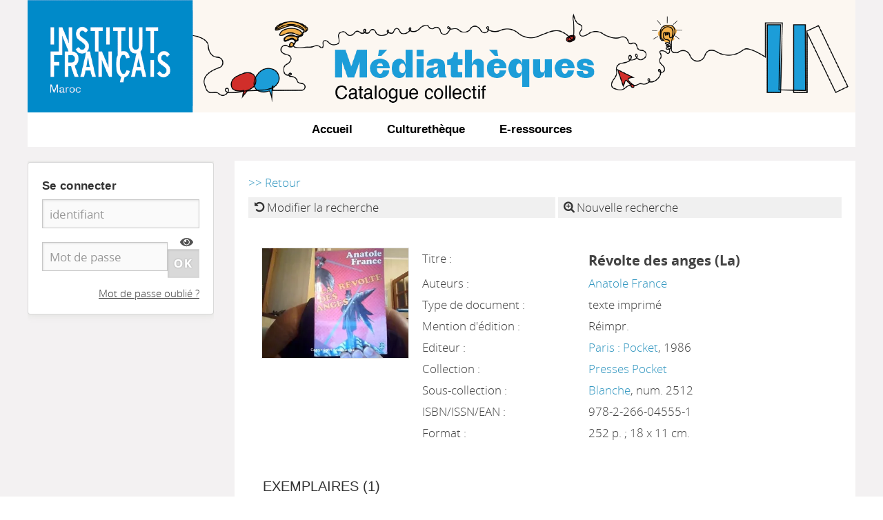

--- FILE ---
content_type: text/html; charset=utf-8
request_url: https://mediatheques.if-maroc.org/index.php?lvl=notice_display&id=62477
body_size: 8114
content:
<!DOCTYPE html>
<html lang="fr">
<head>
    <meta http-equiv="Content-Security-Policy" content="">
			<meta charset="utf-8">
			<meta name="author" content="IF--MAROC**">
			<meta name="description" content="Catalogue en ligne IF--MAROC**."><meta name="robots" content="all">
			
			<meta http-equiv="X-UA-Compatible" content="IE=Edge">
			<meta name="viewport" content="width=device-width, initial-scale=1, maximum-scale=3">
	
	
	
				<script src="./styles/common/toolkits/jquery/versions/jquery-1.9.1.min.js"></script>
				
				
				<!--[if lte IE 8]>
				  <script src='./styles/common/toolkits/jquery/components/jquery-1.9.1.min.js'></script>
				<![endif]--><script src="./styles/common/toolkits/jquery/components/jquery.bxsliderv4.min.js"></script><link rel="stylesheet" type="text/css" href="./styles/common/toolkits/fontawesome/css/fontawesome-all.min.css"><script src="./styles/common/toolkits/fontawesome/js/fontawesome-all.min.js"></script><script src="./styles/common/toolkits/uikit/js/uikit.min.js"></script><link rel="stylesheet" type="text/css" href="./styles/common/toolkits/uikit/css/uikit.min.css?1606292673"><script src="./styles/common/toolkits/uikit/js/components/fontawesome-all.min.js"></script><link rel="stylesheet" type="text/css" href="./styles/common/toolkits/uikit/css/components/fontawesome-all.min.css?1606292673"><script src="./styles/common/toolkits/uikit/js/components/init-responsive.min.js"></script><link rel="stylesheet" type="text/css" href="./styles/common/toolkits/uikit/css/components/init-responsive.min.css?1606292673"><script src="./styles/common/toolkits/uikit/js/components/remplace-facette-see-more.min.js"></script><script src="./styles/common/toolkits/uikit/js/components/set-grid-intro.min.js"></script><script src="./styles/common/toolkits/uikit/js/components/touch-search-box-tgle.min.js"></script>
<link rel="stylesheet" type="text/css" href="./styles/common/accessibility.css?1760709774">
<link rel="stylesheet" type="text/css" href="./styles/common/ai_search.css?1719308059">
<link rel="stylesheet" type="text/css" href="./styles/common/animation_display.css?1615825938">
<link rel="stylesheet" type="text/css" href="./styles/common/calendar.css?1751552472">
<link rel="stylesheet" type="text/css" href="./styles/common/cms.css?1735641815">
<link rel="stylesheet" type="text/css" href="./styles/common/common.css?1761036484">
<link rel="stylesheet" type="text/css" href="./styles/common/contact.css?1760709774">
<link rel="stylesheet" type="text/css" href="./styles/common/contrib.css?1673276618">
<link rel="stylesheet" type="text/css" href="./styles/common/cookies.css?1760709774">
<link rel="stylesheet" type="text/css" href="./styles/common/dGrowl.css?1657616134">
<link rel="stylesheet" type="text/css" href="./styles/common/demand.css?1760709774">
<link rel="stylesheet" type="text/css" href="./styles/common/dsi.css?1699607986">
<link rel="stylesheet" type="text/css" href="./styles/common/font-awesome.css?1478593624">
<link rel="stylesheet" type="text/css" href="./styles/common/list_ui.css?1760709774">
<link rel="stylesheet" type="text/css" href="./styles/common/mfa.css?1760709774">
<link rel="stylesheet" type="text/css" href="./styles/common/modal.css?1761036484">
<link rel="stylesheet" type="text/css" href="./styles/common/notification.css?1759400395">
<link rel="stylesheet" type="text/css" href="./styles/common/open-sans.css?1479312986">
<link rel="stylesheet" type="text/css" href="./styles/common/pagination.css?1532013719">
<link rel="stylesheet" type="text/css" href="./styles/common/record_display.css?1692887340">
<link rel="stylesheet" type="text/css" href="./styles/common/scan_request.css?1760709774">
<link rel="stylesheet" type="text/css" href="./styles/common/sort.css?1760709774">
<link rel="stylesheet" type="text/css" href="./styles/common/visionneuse.css?1711723334">
<link rel="stylesheet" type="text/css" href="./styles/common/zone-container.css?1761036484">
<link rel="stylesheet" type="text/css" href="./styles/zenifmaroc2/base.css?1625072372">
<link rel="stylesheet" type="text/css" href="./styles/zenifmaroc2/fontAcontent.css?1625072213">
<link rel="stylesheet" type="text/css" href="./styles/zenifmaroc2/homepage.css?1625072215">
<link rel="stylesheet" type="text/css" href="./styles/zenifmaroc2/zen_color_pre_set.css?1625072216">
<link rel="stylesheet" type="text/css" href="./styles/zenifmaroc2/zenifmaroc.css?1625072212">
<link rel="stylesheet" type="text/css" href="./styles/zenifmaroc2/zonepageo_a.css?1625072212">
<link rel="stylesheet" type="text/css" href="./styles/zenifmaroc2/zzen_responsive.css?1625072217">
<link rel="stylesheet" type="text/css" href="./styles/zenifmaroc2/zzen_suite.css?1747230454">
<script src="./styles/zenifmaroc2/text2attr.js?1625072370"></script><script>var opac_style= 'zenifmaroc2';</script>
		<link rel="SHORTCUT ICON" href="styles/zenifmaroc2/images/favico.ico">
	<script src="includes/javascript/drag_n_drop.js"></script>
	<script src="includes/javascript/handle_drop.js"></script>
	<script src="includes/javascript/popup.js"></script>
	<script>
			// Fonction a utiliser pour l'encodage des URLs en javascript
			function encode_URL(data){
				var docCharSet = document.characterSet ? document.characterSet : document.charset;
				if(docCharSet == "UTF-8"){
	    			return encodeURIComponent(data);
	    		}else{
	    			return escape(data);
	    		}
	    	}
	    </script>
	<script>
	  	if (!document.getElementsByClassName){ // pour ie
			document.getElementsByClassName =
			function(nom_class){
				var items=new Array();
				var count=0;
				for (var i=0; i<document.getElementsByTagName('*').length; i++) {
					if (document.getElementsByTagName('*').item(i).className == nom_class) {
						items[count++] = document.getElementsByTagName('*').item(i);
				    }
				 }
				return items;
			 }
		}
	</script>

		<link rel="stylesheet" type="text/css" href="./includes/javascript/dojo/dijit/themes/tundra/tundra.css">
		<script>
			var dojoConfig = {
				parseOnLoad: true,
				locale: 'fr-fr',
				isDebug: false,
				usePlainJson: true,
				packages: [{
						name: 'pmbBase',
						location:'../../../..'
					},{
						name: 'd3',
						location:'../../d3'
					}],
				deps: ['apps/pmb/MessagesStore', 'dgrowl/dGrowl', 'dojo/ready', 'apps/pmb/ImagesStore'],
				callback:function(MessagesStore, dGrowl, ready, ImagesStore){
					window.pmbDojo = {};
					pmbDojo.messages = new MessagesStore({url:'./ajax.php?module=ajax&categ=messages', directInit:false, lastModified:'1768130579'});
					pmbDojo.images = new ImagesStore({url:'./ajax.php?module=ajax&categ=images', directInit:false});
					ready(function(){
						new dGrowl({'channels':[{'name':'info','pos':2},{'name':'error', 'pos':1}]});
					});

				},
			};
		</script>
		<script src="./includes/javascript/dojo/dojo/dojo.js"></script>
		<script>
		dojo.addOnLoad(function () {
			// Ajout du theme Dojo
			dojo.addClass(dojo.body(),'tundra');
		})
		</script>
		<script>
	var pmb_img_patience = './images/patience.gif';
</script><script>
			var opac_show_social_network =0;
		</script>
	<script src="./visionneuse/javascript/visionneuse.js"></script>
	<script src="./includes/javascript/http_request.js"></script>
	
<script>
				dojo.addOnLoad(function (){
					//on balance un evenement pour les initialiser les modules si besoin...
					dojo.publish('init',['cms_dojo_init',{}]);
				});
			</script>
<meta property="og:title" content="Révolte des anges (La)">
<meta property="og:type" content="notice">
<meta property="og:image" content="https://mediatheques.if-maroc.org/thumbnail.php?type=1&amp;id=62477">
<meta property="og:url" content="https://mediatheques.if-maroc.org/index.php?lvl=notice_display&amp;id=62477">
<meta name="twitter:title" content="Révolte des anges (La)">
<meta name="twitter:image" content="https://mediatheques.if-maroc.org/thumbnail.php?type=1&amp;id=62477"><title>Catalogue Médiathèques - IF Maroc</title><script type="text/javascript" src="./cms/modules/common/includes/javascript/jquery-2.1.1.min.js"></script><script type="text/javascript" src="./styles/zen/uitkit/js/uikit.min.js"></script><script type="text/javascript" src="./styles/zen/uitkit/js/components/sticky.min.js"></script><script type="text/javascript" src="./styles/zen/uitkit/js/components/grid.min.js"></script><script type="text/javascript" src="./cms/modules/common/includes/javascript/jquery.bxsliderv4.min.js"></script><script type="text/javascript" src="./styles/zenifmaroc2/javascripts/zzen_suite.js"></script><link rel="stylesheet" href="./styles/zen/uitkit/css/uikit.min.css"><link rel="stylesheet" href="./styles/zen/addcss/home.css"><link rel="stylesheet" href="./styles/zen/uitkit/css/components/sticky.almost-flat.min.css"><link rel="stylesheet" href="./styles/zen/addcss/calendar.css"><meta http-equiv="Content-Type" content="charset=utf-8"></head>

<body onload="window.defaultStatus='PMB : Accès public';" id="pmbopac">
		<script>
		function findNoticeElement(id){
			var ul=null;
			//cas des notices classiques
			var domNotice = document.getElementById('el'+id+'Child');
			//notice_display
			if(!domNotice) domNotice = document.getElementById('notice');
			if(domNotice){
				var uls = domNotice.getElementsByTagName('ul');
				for (var i=0 ; i<uls.length ; i++){
					if(uls[i].getAttribute('id') == 'onglets_isbd_public'+id){
						var ul = uls[i];
						break;
					}
				}
			} else{
				var li = document.getElementById('onglet_isbd'+id);
				if(!li) var li = document.getElementById('onglet_public'+id);
				if(!li) var li = document.getElementById('onglet_detail'+id);
				if(li) var ul = li.parentNode;
			}
			return ul;
		}
		function show_what(quoi, id) {
			switch(quoi){
				case 'EXPL_LOC' :
					document.getElementById('div_expl_loc' + id).style.display = 'block';
					document.getElementById('div_expl' + id).style.display = 'none';
					document.getElementById('onglet_expl' + id).className = 'isbd_public_inactive';
					document.getElementById('onglet_expl_loc' + id).className = 'isbd_public_active';
					break;
				case 'EXPL' :
					document.getElementById('div_expl_loc' + id).style.display = 'none';
					document.getElementById('div_expl' + id).style.display = 'block';
					document.getElementById('onglet_expl' + id).className = 'isbd_public_active';
					document.getElementById('onglet_expl_loc' + id).className = 'isbd_public_inactive';
					break;
				default :
					quoi= quoi.toLowerCase();
					var ul = findNoticeElement(id);
					if (ul) {
						var items  = ul.getElementsByTagName('li');
						for (var i=0 ; i<items.length ; i++){
							if(items[i].getAttribute('id')){
								if(items[i].getAttribute('id') == 'onglet_'+quoi+id){
									items[i].className = 'isbd_public_active';
									document.getElementById('div_'+quoi+id).style.display = 'block';
								}else{
									if(items[i].className != 'onglet_tags' && items[i].className != 'onglet_avis' && items[i].className != 'onglet_sugg' && items[i].className != 'onglet_basket' && items[i].className != 'onglet_liste_lecture'){
										items[i].className = 'isbd_public_inactive';
										document.getElementById(items[i].getAttribute('id').replace('onglet','div')).style.display = 'none';
									}
								}
							}
						}
					}
					break;
			}
		}
		</script>
	<script src="./includes/javascript/tablist_ajax.js"></script>
<script src="./includes/javascript/tablist.js"></script>
<script src="./includes/javascript/misc.js"></script>
	<div id="att" style="z-Index:1000"></div>
	<div id="container"><div id="intro" fixed="yes">
<div id="intro_bibli" fixed="yes">
			<h3>IF--MAROC**</h3>
			<div class="p1"></div>
			<div class="p2"></div>
			</div>
		<div id="cms_module_sectionslist_174" class="cms_module_sectionslist cms_module" style="visibility: visible; position: static; left: 0px; top: 0px; display: block;"><div id="offcanvas" class="uk-offcanvas">
	<div class="uk-offcanvas-bar">
			<div class="MenuVertResp">
			<ul class="NavResponsive">
			
							<li>
					<a href="./index.php" title="Accueil">Accueil</a>
									</li>
							<li>
					<a href="./index.php?lvl=cmspage&amp;pageid=6&amp;id_rubrique=102" title="Culturethèque ">Culturethèque </a>
									</li>
							<li>
					<a href="./index.php?lvl=cmspage&amp;pageid=6&amp;id_rubrique=71" title="E-ressources">E-ressources</a>
											<ul class="SousNavResponsive">
				
															<li>
									<a href="./index.php?lvl=cmspage&amp;pageid=6&amp;id_rubrique=96" title="Livres numériques">Livres numériques</a>
								</li>
															<li>
									<a href="./index.php?lvl=cmspage&amp;pageid=6&amp;id_rubrique=97" title="Presse">Presse</a>
								</li>
															<li>
									<a href="./index.php?lvl=cmspage&amp;pageid=6&amp;id_rubrique=117" title="Jeunesse">Jeunesse</a>
								</li>
															<li>
									<a href="./index.php?lvl=cmspage&amp;pageid=6&amp;id_rubrique=98" title="Autoformation">Autoformation</a>
								</li>
															<li>
									<a href="./index.php?lvl=cmspage&amp;pageid=6&amp;id_rubrique=99" title="Langues">Langues</a>
								</li>
													</ul>
									</li>
						</ul>
		</div>
		</div>
</div></div><div id="cms_module_htmlcode_176" class="cms_module_htmlcode cms_module" style="visibility: visible; position: static; left: 0px; top: 0px; display: block;"><div class="TglUser " data-uk-button>
	<a class="Tgllogin" data-uk-toggle="{target:'#connexion', cls:'heightZero'}">
		<span class="user"><i class="fa fa-user"></i></span>
	</a>
</div></div><div id="cms_module_htmlcode_175" class="cms_module_htmlcode cms_module" style="visibility: visible; position: static; left: 0px; top: 0px;"><div id="btnMenu" class="temp">
	<div class="tgLbtnMenu">
		<a class="MenuCanvas uk-button" href="#offcanvas" data-uk-offcanvas><i class="fa fa-bars"></i></a>
	</div>
</div></div><div id="cms_module_htmlcode_178" class="cms_module_htmlcode cms_module" style="visibility: visible; position: static; left: 0px; top: 0px;"><div class="TgllSearch" data-uk-button>
	<a data-uk-toggle="{target:'.searchbox', cls:'heightZero'}">
		<span class="user"><i class="fa fa-search"></i></span>
	</a>
</div></div><div id="cms_module_section_177" class="cms_module_section cms_module" style="visibility: visible; display: block; position: static; left: 0px; top: 0px;"><div class="uk-grid uk-grid-collapse" data-uk-grid-match="{target:'.titrePortail'}" data-uk-grid-margin>
	<div class="uk-width-1-3">
        <div id="logo" class="titrePortail">
            <a href="./index.php" title="IF-MAROC"><img src="https://mediatheques.if-maroc.org/temp/cms_vign/pmbifmaroc/large/section62.png" alt="IF-MAROC"></a>
        </div>
    </div>
	<div class="uk-width-2-3"> 
        <div id="titrePortail" class="titrePortail">
            <h1>
                <span class="mainTitle">IF-MAROC</span>
                <span class="subTitle">réseau mediathèques</span>
            </h1>
        </div>
     </div>        
</div></div><div id="cms_module_section_173" class="cms_module_section cms_module" style="visibility: visible; position: static; left: 0px; top: 0px; display: block;"><div id="Introbandeau"><img src="https://mediatheques.if-maroc.org/temp/cms_vign/pmbifmaroc/large/section79.png" alt="Photo bandeau superieur"></div>
</div><div id="cms_module_section_125" class="cms_module_section cms_module" style="visibility: visible; display: none; left: auto; top: auto; height: 157px; width: 1024px; margin: 0px; padding: 0px; float: none; position: static;"><div id="logo">
	<a href="./index.php" title="IF-MAROC"><img src="https://mediatheques.if-maroc.org/temp/cms_vign/pmbifmaroc/large/section62.png" alt="IF-MAROC"></a>
</div></div><div id="cms_module_metadatas_172" class="cms_module_metadatas cms_module" style="visibility: visible; display: block;"></div><div id="cms_module_section_126" class="cms_module_section cms_module" style="visibility: visible; display: none; left: auto; top: auto; height: 160px; width: 1024px; margin: 0px; padding: 0px; float: none; position: static;"><div id="titrePortail">
	<h1>
        <span class="mainTitle">IF-MAROC</span>
        <span class="subTitle">réseau mediathèques</span>
	</h1>
</div></div><div id="cms_module_htmlcode_137" class="cms_module_htmlcode cms_module"><div class="clear"></div></div><div id="cms_module_sectionslist_120" class="cms_module_sectionslist cms_module" style="visibility: visible; display: block;">
<div class="uk-flex uk-flex-center uk-hidden-small uk-hidden-medium">
    <div class="MenuHoriz uk-navbar uk-container">
        <ul class="Nav uk-navbar-nav">
        
                    <li>
                <a href="./index.php" title="Accueil">Accueil</a>
                            </li>
                    <li>
                <a href="./index.php?lvl=cmspage&amp;pageid=6&amp;id_rubrique=102" title="Culturethèque ">Culturethèque </a>
                            </li>
                    <li class="uk-parent" data-uk-dropdown="{pos:'bottom-center',remaintime:'550'}">
                <a href="./index.php?lvl=cmspage&amp;pageid=6&amp;id_rubrique=71" title="E-ressources">E-ressources</a>
                                <div class="uk-dropdown uk-dropdown-navbar">
                    <ul class="SousNav uk-nav uk-nav-navbar">
			
                                                    <li>
                                <a href="./index.php?lvl=cmspage&amp;pageid=6&amp;id_rubrique=96">Livres numériques</a>
                            </li>
                                                    <li>
                                <a href="./index.php?lvl=cmspage&amp;pageid=6&amp;id_rubrique=97">Presse</a>
                            </li>
                                                    <li>
                                <a href="./index.php?lvl=cmspage&amp;pageid=6&amp;id_rubrique=117">Jeunesse</a>
                            </li>
                                                    <li>
                                <a href="./index.php?lvl=cmspage&amp;pageid=6&amp;id_rubrique=98">Autoformation</a>
                            </li>
                                                    <li>
                                <a href="./index.php?lvl=cmspage&amp;pageid=6&amp;id_rubrique=99">Langues</a>
                            </li>
                                            </ul>
                </div>      
                            </li>
                </ul>
    </div>
</div>    
</div></div><div id="main" style="position: static; left: 0px; top: 0px;" fixed="yes"><div id="main_header"></div><div id="main_hors_footer">
						

<script src="./includes/javascript/auth_popup.js"></script>
<script src="./includes/javascript/pnb.js"></script><div id="cms_module_metadatas_157" class="cms_module_metadatas cms_module"></div><div id="cms_module_htmlcode_170" class="cms_module_htmlcode cms_module"><div id="boutonRetour">
<a href="javascript:history.go(-1)" title="Retour">&gt;&gt; Retour</a>
</div>
<div class="clear"></div> </div><div id="navigator" fixed="yes">
<table role="presentation" style="width:100%"><tr><td class="navig_actions_last_search"><a href="index.php?lvl=search_result&amp;get_query=0" class="actions_last_search"><span>Modifier la recherche</span></a></td>
<td class="navig_actions_first_screen"><a href="./index.php?lvl=index" class="navig_etageres"><span>Nouvelle recherche</span></a></td>
</tr></table></div><div id="intro_message"><div class="p2"></div></div>

<div id="notice">
<br>
	<style type="text/css">

	</style>
<div id="noticeNot" data-record-id="62477" data-template="common - m - a">
	<div class="parentNot">
		<div id="blocNotice_descr">

			
																				
			
			
			
			<div id="div_detail62477">
									<div class="asideContentNot">
																		
							<div class="vignetteimgNot">
								<div class="vignetteDocNot">
									<img class="vignetteNot" src="https://mediatheques.if-maroc.org/thumbnail.php?type=1&amp;id=62477" alt="" loading="lazy">
								</div>
							</div>
											
																
																
																											
																						
																											
																																																																
																					</div>
				
													
				
				<div class="notice_contenu">
					<span class="Z3988" title="ctx_ver=Z39.88-2004&amp;rft_val_fmt=info%3Aofi%2Ffmt%3Akev%3Amtx%3Abook&amp;rft.genre=book&amp;rft.btitle=R%C3%A9volte%20des%20anges%20%28La%29&amp;rft.title=R%C3%A9volte%20des%20anges%20%28La%29&amp;rft.isbn=978-2-266-04555-1&amp;rft.date=1986&amp;rft_id=&amp;rft.series=Blanche&amp;rft.pub=Pocket&amp;rft.place=Paris&amp;rft.edition=R%C3%A9impr.&amp;rft.au=Anatole%20France&amp;rft.aulast=France&amp;rft.aufirst=Anatole"></span>
											<table class="descr_notice" role="presentation">
							<tbody>
																	<tr class="record_tit1">
										<td class="labelNot">
											<span>Titre : </span>
										</td>
										<td class="labelContent">
											<span id="exempl_titleNot">Révolte des anges (La)</span>
										</td>
									</tr>
								
																										
																										
																									
																																												
																																						<tr class="record_responsabilites">
												<td class="labelNot">
													<span>Auteurs : </span>
												</td>
												<td class="labelContent">
													<span>
																				<a href="./index.php?lvl=author_see&amp;id=90049" title="Anatole France">Anatole France</a>																							</span>
												</td>
											</tr>
																											
																											<tr class="record_tdoc">
											<td class="labelNot">
												<span>Type de document : </span> 
											</td>
											<td class="labelContent">
												<span>
																											texte imprimé
																									</span>
											</td>
										</tr>
																	
																											<tr class="record_mention">
											<td class="labelNot">
												<span>Mention d'édition :</span>
											</td>
											<td class="labelContent">
												<span>
														Réimpr.
												</span>
											</td>
										</tr>
																	
								
																											<tr class="record_publishers">
											<td class="labelNot">
												<span>Editeur :</span> 
											</td>
											<td class="labelContent">
												<span><a href="./index.php?lvl=publisher_see&amp;id=288">Paris : Pocket</a>, 1986</span>
											</td>
										</tr>
																	
																									
								
																									
																											<tr class="record_collection">
											<td class="labelNot">
												<span>Collection : </span>
											</td>
											<td class="labelContent">
												<span><a href="./index.php?lvl=coll_see&amp;id=5866">Presses Pocket</a></span>
											</td>
										</tr>
																	
																											<tr class="record_subcollection">
											<td class="labelNot">
												<span>Sous-collection : </span>
											</td>
											<td class="labelContent">
												<span><a href="./index.php?lvl=subcoll_see&amp;id=1525">Blanche</a>, num. 2512</span>
											</td>
										</tr>
																	
																											<tr class="record_code">
											<td class="labelNot">
												<span>ISBN/ISSN/EAN : </span>
											</td>
											<td class="labelContent">
												<span>978-2-266-04555-1</span>
											</td>
										</tr>
																	
																											<tr class="record_size">
											<td class="labelNot">
												<span>Format : </span>
											</td>
											<td class="labelContent">
												<span>252 p. ; 18 x 11 cm.</span>
											</td>
										</tr>
																	
																									
																									
																									
																									
																									
																									
																									
																									
																									
																									
																									
								
																									
																									
																									
																																</tbody>
						</table>
									</div>
			</div>
		</div>
		<div class="clear"></div>
																				
																																	
				
														
					<div id="zone_exemplaires">
						
    <h3>
        <span id="titre_exemplaires" class="titre_exemplaires">Exemplaires (1)</span>
    </h3>
    <table class="exemplaires" style="width:100%; padding:2px">
        <caption class="visually-hidden">Liste des exemplaires</caption>
<tr class="thead"><th class="expl_header_expl_cb" role="columnheader" scope="col">Code-barres</th><th class="expl_header_expl_cote" role="columnheader" scope="col">Cote</th><th class="expl_header_tdoc_libelle" role="columnheader" scope="col">Support</th><th class="expl_header_location_libelle" role="columnheader" scope="col">Localisation</th><th class="expl_header_section_libelle" role="columnheader" scope="col">Section</th><th class="expl_header_statut" role="columnheader" scope="col">Disponibilité</th></tr><tr class="item_expl expl_available"><td class="Code-barres" data-column-name="Code-barres">TE2019606</td><td class="Cote" data-column-name="Cote">R FRA</td><td class="Support" data-column-name="Support">Livre</td><td class="Localisation" data-column-name="Localisation">IF TETOUAN</td><td class="Section" data-column-name="Section">Roman Adultes</td><td class="Disponibilité" data-column-name="Disponibilité">Libre accès<br><strong>Disponible</strong> </td></tr>
</table>
					</div>
									
							
							
									<div id="docnum">
					
				</div>
					
					
		
							
							
									
							
							
								</div>
</div>
</div>

		<div id="cms_module_articleslist_46" class="cms_module_articleslist cms_module"></div></div>
 

		</div>

		
		<div id="bandeau" fixed="yes">


<div id="resume_panier" class="empty" fixed="yes" style="visibility: visible; display: block;"></div><div id="accueil" fixed="yes">

<h3><span onclick='document.location="./index.php?"' style="cursor: pointer;">Accueil</span></h3>
<p class="centered"><a href="./index.php?"><img src="images/site/livre.png" alt="Accueil" style="border:0px" class="center" loading="lazy"></a></p>

					</div>
<div id="connexion" fixed="yes">
		<h3 class="login_invite">Se connecter</h3>
        <div id="login_form"><form action="index.php?lvl=notice_display&amp;id=62477" method="post" name="myform"><label>accéder à votre compte de lecteur</label><br>
        <input type="text" name="login" class="login" size="14" placeholder="identifiant"><br>
        <div class="myform-password-text-visually">
            <input type="password" id="myform-password" name="password" class="password" size="8" placeholder="Mot de passe" value="">
            <button type="button" class="fa fa-eye" id="myform-password-visually" onclick='toggle_password(this, "myform-password");' title="Afficher le mot de passe" role="switch" aria-checked="false"></button>
        </div>
        <input type="hidden" name="force_login" value="1">
        <input type="submit" name="ok" value="Ok" class="bouton">
    <input type="hidden" name="csrf_token" value="37ee236865e7733a90c524a267daae206660fb28"></form><a class="mdp_forgotten" href="./askmdp.php">Mot de passe oublié ?</a></div>
	</div>
    
    <div id="adresse" fixed="yes">

		<h3>Adresse</h3>

		<span>
			IF--MAROC**<br>
			ZI de Mont/Loir
BP 10023<br>
			72500 MAROC<br>
			France <br>
			02 43 440 660<br></span>
	    </div><div id="cms_module_articleslist_130" class="cms_module_articleslist cms_module"></div></div><div id="bandeau_2" fixed="yes"></div><div id="footer" fixed="yes">
    <div id="cms_module_htmlcode_134" class="cms_module_htmlcode cms_module"><div class="Ancre">
	<a href="#logo" title="Top">Λ</a>
</div></div><div id="cms_module_sectionslist_121" class="cms_module_sectionslist cms_module"></div><span id="footer_rss" fixed="yes"></span>
    <span id="footer_link_sup" fixed="yes"><a href="http://www.photo-libre.fr" target='_"blank"'>Photos Libres</a> </span>
    <span id="footer_link_pmb" fixed="yes"> 
        <a class="lien_pmb_footer" href="https://www.sigb.net" title="pmb ...une solution libre pour la médiathèque..." target="_blank">pmb</a>
    </span>
<div id="accessibility" fixed="yes" style="visibility: visible; display: block; position: static; left: 0px; top: 0px;">
    	<input type="hidden" id="opacAccessibility" name="opacAccessibility" value="1">
			<ul class="accessibility_font_size">
			<li class="accessibility_font_size_small">
				<a href="javascript:accessibilityFontSize(1);" title="Réduire le texte">A-</a>
			</li>
			<li class="accessibility_font_size_normal">
				<a href="javascript:accessibilityFontSize(0);" title="Réinitialiser le texte">A</a>
			</li>
			<li class="accessibility_font_size_big">
				<a href="javascript:accessibilityFontSize(2);" title="Agrandir le texte">A+</a>
			</li>
		</ul>
	
			<script src="./includes/javascript/accessibility.js"></script>
		
			</div></div></div>
		
		<script>init_drag();	//rechercher!!</script>
		
			<script>
				var tarteaucitron_messages = pmbDojo.messages.getMessages("tarteaucitron");
				if(tarteaucitron_messages.length) {
					tarteaucitronCustomText = {};
					tarteaucitron_messages.forEach(function(message) {
						if(parseInt(message.code.indexOf(":")) !== -1) {
							let tarteaucitron_messages_group = message.code.split(":");
							if(typeof tarteaucitronCustomText[tarteaucitron_messages_group[0]] == "undefined") {
								tarteaucitronCustomText[tarteaucitron_messages_group[0]] = {};
							}
							tarteaucitronCustomText[tarteaucitron_messages_group[0]][tarteaucitron_messages_group[1]] = message.message;
						} else {
							tarteaucitronCustomText[message.code] = message.message;
						}
					});
				}
			</script>
			<script src="./includes/javascript/tarteaucitron/tarteaucitron.js"></script>
		<script>
	        tarteaucitron.init({
	    	  "privacyUrl": "", /* Privacy policy url */
	
	    	  "hashtag": "#PhpMyBibli-COOKIECONSENT", /* Open the panel with this hashtag */
	    	  "cookieName": "PhpMyBibli-COOKIECONSENT", /* Cookie name */
	    
	    	  "orientation": "bottom", /* Banner position (top - bottom - popup) */
	       
	          "groupServices": true, /* Group services by category */
	                           
	    	  "showAlertSmall": false, /* Show the small banner on bottom right */
	    	  "cookieslist": false, /* Show the cookie list */
				                           
	          "closePopup": false, /* Show a close X on the banner */
	
	          "showIcon": false, /* Show cookie icon to manage cookies */
	          "iconSrc": "./images/cookie.png", /* Optionnal: URL or base64 encoded image */
	          "iconPosition": "BottomRight", /* BottomRight, BottomLeft, TopRight and TopLeft */
	
	    	  "adblocker": false, /* Show a Warning if an adblocker is detected */
	                           
	          "DenyAllCta" : true, /* Show the deny all button */
	          "AcceptAllCta" : true, /* Show the accept all button when highPrivacy on */
	          "highPrivacy": true, /* HIGHLY RECOMMANDED Disable auto consent */
	                           
	    	  "handleBrowserDNTRequest": false, /* If Do Not Track == 1, disallow all */
	
	    	  "removeCredit": true, /* Remove credit link */
	    	  "moreInfoLink": false, /* Show more info link */
	
	          "useExternalCss": false, /* If false, the tarteaucitron.css file will be loaded */
	          "useExternalJs": false, /* If false, the tarteaucitron.js file will be loaded */
				
	    	  //"cookieDomain": ".my-multisite-domaine.fr", /* Shared cookie for multisite */
	                          
	          "readmoreLink": "", /* Change the default readmore link */
	
	          "mandatory": true, /* Show a message about mandatory cookies */

              "bodyPosition": "bottom", /* Apply a first-child of the body for better accessibility */
	        });
 
        </script>
		 <script>
        	(tarteaucitron.job = tarteaucitron.job || []).push("matomo");
        </script>
		
<script>
  var _paq = window._paq = window._paq || [];
  /* tracker methods like "setCustomDimension" should be called before "trackPageView" */
  _paq.push(['trackPageView']);
  _paq.push(['enableLinkTracking']);
  (function() {
    var u="//statweb.mind-and-go.net/";
    _paq.push(['setTrackerUrl', u+'matomo.php']);
    _paq.push(['setSiteId', '5']);
    var d=document, g=d.createElement('script'), s=d.getElementsByTagName('script')[0];
    g.async=true; g.src=u+'matomo.js'; s.parentNode.insertBefore(g,s);
  })();
</script>

		</body>
		</html>


--- FILE ---
content_type: text/css
request_url: https://mediatheques.if-maroc.org/styles/zenifmaroc2/homepage.css?1625072215
body_size: 437
content:
@charset "utf-8";
/* CSS Document */
/* +--------------------------------------------------------------------------+
// 2013 PMB Services / www.sigb.net pmb@sigb.net et contributeurs (voir www.sigb.net)
// +-------------------------------------------------+
// $Id: base.css,v 1.5 2016-07-20 14:32:16 wlair Exp $ */
/*------------------------------------------------------------------------------------------*/
/*--------------------------------------------------------------------------*/
/*--------------------------------------------------------------------------*/


#main{
  background-color:transparent;
  padding:0;
  box-shadow:none;
}

.Slider,
.listselect,
#cms_module_agenda_85,
.SliderHoriz {
    margin-bottom:25px;
    background-color: #fff;
    border-radius: 4px;
    box-shadow: 0px 0px 10px 2px rgba(0,0,0,0.2);
   /* padding: 15px; */
}

#cms_module_agenda_85{
    padding:15px 10px;
}




/*------------------------------------------------------------------------------------------*/
/*-------------------------------------------------1000-------------------------------------*/
/*------------------------------------------------------------------------------------------*/

@media screen and (max-width: 1000px) {
      #main{
	  padding: 0 10px;
      }
}

--- FILE ---
content_type: text/css
request_url: https://mediatheques.if-maroc.org/styles/zenifmaroc2/zzen_responsive.css?1625072217
body_size: 9157
content:
@charset "utf-8";
/* CSS Document */
/*------------------------------------------------------------------------------------------*/
/*---------------------------------------------RESPONSIVE-----------------------------------*/
/*------------------------------------------------------------------------------------------*/

#cms_module_sectionslist_228 > div,
#menuTggle-collapse,
#menuDocTggle-collapse {
	display: none;
}

.navbar-header,
.respTggle-collapse {
	display: none;
}

#menuTggle-collapse {
	background-color: #333;
}

.navbar-top {
	overflow: hidden;
	background-color: #333333;
}

.navbar-toggle {
	position: relative;
	float: none;
	padding: 0px;
	margin: 0px;
	background-color: #00727e;
	background-image: none;
	border: 0px solid #ddd;
	border-radius: 0px;
	color: #fff;
	display: inline-block;
	font-size: 25px;
	font-weight: normal;
	line-height: 45px;
	text-align: center;
	white-space: nowrap;
	vertical-align: middle;
	width: 45px;
	height: 45px;
}

.navbar-brand {
	display: block;
	background-image: url(images/logo-ressources.png);
	background-repeat: no-repeat;
	background-position: top center;
	top: 0;
	border-top: 10px solid #2E577F;
	background-color: #4F7AA4;
	text-align: center;
	font-size: 1.1em;
	position: relative;
	color: #FFF;
	transition: all 0.5s;
	padding-top: 45px;
	min-height: 80px;
}

.navbar-brand small {
	display: block;
}

.navbar-brand:hover {
	background-color: #4F7AA4;
	border-top: 5px solid #2E577F;
	text-decoration: none;
}

.navbar-toggle .fa {
}

.navbar-toggle:hover {
	text-decoration: none;
	color: #13ACBD;
}

.navbar-header {
}

.TggleNav {
	font-family: "Helvetica", Helvetica, Arial, sans-serif;
	font-weight: lighter;
	z-index: 400;
	font-size: 1.1em;
	min-height: 30px;
	display: block;
	width: 100%;
}

.TggleNav > li {
	position: relative;
	margin: 0;
	padding: 0;
	min-width: 100px;
	text-align: center;
}

.TggleNav > li:hover {
	background-color: #333;
}

.TggleNav > li > a {
	color: #FFFFFF;
	display: inline-block;
    /*margin: 1.3em 0.8em;*/
	margin: 0.5em 0.8em;
	padding: 0;
	text-decoration: none;
}

.TggleNav > li > a:hover {
	text-decoration: none;
	transition: all 0.5s;
}

.fleche > ul > li:first-child {
	border-bottom: solid 1px #fff;
}

.fleche > ul > li:hover,
.fleche > ul > li:hover a {
	color: #333;
	background-color: #FFFFFF;
	text-decoration: none;
}

#btnMenu {
	display: none;
}

.TglUser {
}

#logosSoc,
#TglFacette {
	display: none;
}
/*------------------------------------------------------------------------------------------*/
/*----------------------------------Slider mode tablette------------------------------------*/
/*------------------------------------------------------------------------------------------*/

.SliderNot.SliderHoz {
	display: none;
}
/*------------------------------------------------------------------------------------------*/
/*-----------------------------------------25" and more-------------------------------------*/
/*------------------------------------------------------------------------------------------*/

@media screen and (max-width: 1550px) {
    /* Toggle user
--------------------------------------------------------------------------------------- */
    
    .Tgllogin {
    }
    .user i {
        padding: 1px 6px 1px;
        height: 30px;
        width: 30px;
        border: solid 1px #C8C8C8;
        margin-top: 4px;
        font-size: 1.25em;
        text-shadow: none;
    }
    .TglUser.uk-active .user i {} .userMessg {
        height: auto;
        line-height: 38px;
    }
    .TglUser {
    }
    .TglUser.uk-active {} #connexion {
        right: 0;
        top: 46px;
    }
    #connexion.heightZero:before {
        left: auto;
        right: 15px;
    }
    #connexion.heightZero {}
    /* Stickynav
====================================================================================== */
    
    .MenuHoriz .Tgllogin {} .Stickynav .Tgllogin {} .Stickynav .TglUser {
        right: 0px;
        top: 10px;
        box-shadow: none;
    }
    .Stickynav .user i {} .Stickynav .userMessg {} .Stickynav .Nav {
        padding-right: 35px;
    }
}
/*------------------------------------------------------------------------------------------*/
/*-------------------------------------------------1360-------------------------------------*/
/*------------------------------------------------------------------------------------------*/

@media screen and (max-width: 1360px) {
    #logosSoc {
        top: 0px;
        right: 0px;
        z-index: 2000;
        height: 33px;
        width: 40px;
        line-height: 33px;
        background-color: #F9F9F9;
        text-align: center;
        box-shadow: 0px 2px 5px 0px rgba(0, 0, 0, 0.08);
        border-radius: 0px 0px 5px 5px;
        color: #7A7A7A;
    }
    .logosSoc .uk-dropdown-small {
        background-color: transparent;
        border: none;
        box-shadow: none;
        width: auto;
        min-width: 40px;
    }
    .uk-open > .droopSocial > div {
        -webkit-animation: uk-fade-top 0.2s ease-in-out;
        animation: uk-fade-top 0.2s ease-in-out;
    }
    .uk-open .fa-plus:before {
        content: "\f068";
    }
}
/*------------------------------------------------------------------------------------------*/
/*-------------------------------------------------1260-------------------------------------*/
/*------------------------------------------------------------------------------------------*/

@media screen and (max-width: 1260px) {
    /*-------------------------------------Panier Compte lecteur------------------------------------*/
    
    #lienCnx {
        padding-left: 580px;
    }
    #lienDcnx {
        background-image: url('images/social-media-slash.png');
        background-position: 100% 0%;
        background-repeat: no-repeat;
        padding-right: 25px;
        left: 510px;
    }
    #lienHistoique {
        padding: 0px;
    }
    #lienDcnx a,
    #lienCnx a,
    #lienHistoique a {
        font-size: 0px;
    }
    #lienDcnx a:before,
    #lienCnx a:before,
    #lienHistoique a:before {
        font-size: 25px;
        text-align: center;
    }
    input[type="file"],
    input[type="image"],
    input[type="submit"],
    input[type="reset"],
    input[type="button"],
    .searchbox input[value="Aide"],
    #search form input[value="Aide"] {
        -webkit-appearance: none;
    }
    /*-----------------------------------------------Bandeau2 -------------------------------------*/
    
    #listeFlux h3 {
        padding: 0 0 0 30px;
    }
    /*-----------------------------------------------Titres -------------------------------------*/
    
    .listBreves>h3,
    .infosPage h3,
    .listEtageres>h3,
    .fluxRSS>h3,
    .listBibli>h3 {}
    /*-------------------------------------Panier Compte lecteur------------------------------------*/
    
    ul.search_tabs li,
    ul.empr_tabs li,
    ul.list_tabs li {}
    /*-----------------------------------------------ListeBreves -------------------------------------*/
    
    .listItemsGen .itemAbrege {} .listItemsGen .itemAbrege:nth-of-type(2n+3) {
        clear: left;
    }
    .listItemsGen .itemAbrege:nth-of-type(3n+4) {
        clear: none;
    }
    #titrePortail h1 {
    }
    .SliderNot.SliderHoz .bx-wrapper .bx-prev,
    .SliderNot .bx-wrapper .bx-next {} .SliderNot .bx-wrapper .bx-next {} .SliderNot.SliderHoz .bx-wrapper .bx-prev:after,
    .SliderNot .bx-wrapper .bx-next:after {} .SliderNot .bx-wrapper .bx-next:after {} .SliderNot.SliderHoz .bx-wrapper .bx-prev:hover,
    .SliderNot .bx-wrapper .bx-next:hover {} .SliderNot.SliderHoz li.itemVign+li.itemVign .listNotHz {} .SliderNot.SliderHoz>h3 {} .SliderArt .imgL img {
        position: static;
    }
    .SliderArt .itemContent {
    }
}
/*------------------------------------------------------------------------------------------*/
/*------------------------------------------------1160--------------------------------------*/
/*------------------------------------------------------------------------------------------*/

@media screen and (max-width: 1160px) {
    .logosSoc {} #logosSoc {} .TglUser {} #connexion.heightZero:before {}
}
/*------------------------------------------------------------------------------------------*/
/*-------------------------------------------------0980-------------------------------------*/
/*------------------------------------------------------------------------------------------*/

@media screen and (max-width: 980px) {
    /* Menu responsive
	========================================================================== */
    
    #btnMenu {
        background-color: #FFFFFF;
        height: auto;
        box-shadow: 0px 4px 7px 0px rgba(0, 0, 0, 0);
        display: block;
        z-index: 2;
        position: relative;
        height: 55px;
    }
    .tgLbtnMenu {
        width: 45px;
        margin-left: 8px;
        padding-top: 7px;
    }
    .tgLbtnMenu.uk-active {
        background-color: #88BA3F;
    }
    .MenuCanvas.uk-button {
        padding: 3px;
        display: block;
        background: transparent;
        font-size: 24px;
        line-height: normal;
        border: 0;
        text-shadow: none;
    }
    .MenuCanvas.uk-button:hover,
    .MenuCanvas.uk-button:focus {} .Tgllogin {} .MenuCanvas>i,
    .user {} .user i {
        margin-top: 4px;
        background-color: transparent;
        border-radius: 50%;
        border-width: 0px;
        line-height: 26px;
    }
    .userMessg {
        text-transform: none;
    }
    .TglUser,
    .TgllSearch {
        box-shadow: none;
        display: block;
        border: solid 1px #E1E1E1;
        border-radius: 5px;
    }
    .TglUser.uk-active {} a.droopSocial {
        color: #D0D3D5;
    }
    #logosSoc {
        box-shadow: none;
        border: solid 1px #C8C8C8;
        border-radius: 0px;
        margin-top: 2px;
        height: 26px;
        width: auto;
        padding: 0px 8px;
        line-height: 26px;
        background-color: #F9F9F9;
        top: 13px;
        right: 11px;
    }
    /* Recherche
	========================================================================== */
    
    #search form .form-contenu input[type="button"] {
        border-radius: 0px!important;
    }
    .searchbox{
    	position: absolute;
    	top: 55px;
    	left: 0;
    	z-index: 10;
    	width: 100%;
    	padding: 10px;
    	margin: 0;
    	box-shadow: 0px 3px 6px 0px rgba(108, 108, 108, 0.31);
    	border: solid 1px rgba(0,0,0,0.15);
    }
    .searchbox{
        height: 0;
        transition-duration: 0.2s;
        transition-timing-function: ease-in-out;
        opacity: 0;
        overflow: hidden;
        position: absolute;
        z-index: 250;
     }
     .searchbox.heightZero {
        height: 110px;
        opacity: 1;
        box-shadow: 0px 3px 6px 0px rgba(108, 108, 108, 0.31);
     }
        
    /* Slider
	========================================================================== */
    
    .Slider {
	max-width: none;
	width: 70%;
	} 
	.SliderArt .itemContent {
    }
    .SliderArt .imgL img {
        width: 100%;
    }
    .SliderArt:after {
        content: none;
    }
    /* Slider vertical
	========================================================================== */
    
    .SliderVerti {
        max-width: 68%;
        width: 67.5%;
    }
    /* Archive articles
	========================================================================== */
    
    .retourSur {
        width: 24%;
    }
    .retourSur a {} .retourSur a:first-child {
    }
    .retourSur a img {}
    /* ---------------------------------------------------------------------------*/
    /*                                  Overlay                                   */
    /* ---------------------------------------------------------------------------*/
    
    #intro:before,
    #intro:after,
    #footer:after,
    #footer:before {
        content: none;
        display: block;
        position: absolute;
        min-height: 100%;
        top: 0px;
        width: 100%;
        z-index: 10;
    }
    /* Connexion
	========================================================================== */
    
    #connexion {
        height: 0;
        padding: 0 10px;
        transition-duration: 0.2s;
        transition-timing-function: ease-in-out;
        opacity: 0;
        overflow: hidden;
        position: absolute;
        z-index: 250;
        top: 50px;
        right: 10px;
        background-image: none;
        width: 230px;
    }
    #connexion.heightZero {
        height: 240px;
        opacity: 1;
        box-shadow: 0px 3px 6px 0px rgba(108, 108, 108, 0.31);
    }
    #connexion.heightZero:before {
        content: none;
    }
    /* Aside navigation responsive
	========================================================================== */
    
    .NavResponsive {
        text-align: left;
        padding: 15px 0px;
    }
    .NavResponsive>li {
        line-height: 35px;
        min-height: 35px;
        font-size: 1.2em;
        font-weight: 300;
        /* padding: 0px 0px 0px 15px; */
        
        background-color: rgba(255, 255, 255, 0.07);
        /* text-indent: 15px; */
        
        letter-spacing: 0.05em;
    }
    .NavResponsive>li>a {
        border-bottom: solid 1px rgba(136, 137, 137, 0.22);
        display: block;
    }
    .NavResponsive>li+li>a {
        border-top: solid 8px rgb(51, 51, 51);
        display: block;
    }
    .NavResponsive li a {
        color: rgb(186, 187, 187);
        text-decoration: none;
        position: relative;
        display: block;
        padding-left: 10px;
    }
    .NavResponsive li:hover>a:before {
        content: "";
        position: absolute;
        height: 100%;
        left: 0;
        border-left: solid 4px rgba(255, 221, 0, 1);
    }
    .NavResponsive li a:hover {
        text-decoration: none!important;
    }
    .SousNavResponsive li {
        background-color: rgb(51, 51, 51);
    }
    .SousNavResponsive li:hover>a:before {
        border-left: solid 4px #B78D00;
    }
    #intro:before,
    #intro:after,
    #footer:after,
    #footer:before {
        content: none;
    }
    /*-----------------------------------------------Main -------------------------------------*/
    
    input[type="file"],
    input[type="image"],
    input[type="submit"],
    input[type="reset"],
    input[type="button"],
    input[type="radio"],
    .searchbox input[value="Aide"],
    #search form input[value="Aide"] {} input[type="submit"],
    input[type="button"],
    .searchbox input[value="Aide"],
    #search form input[value="Aide"] {
        -webkit-appearance: none;
    }
    .responsiveMenuActive {
        overflow-y: hidden;
        -webkit-overflow-scrolling: touch;
    }
    #container {} #bandeau {} #main {
        width: auto!important;
        float: none;
        min-height: 70px;
        padding: 0px;
    }
    #intro {
        position: static!important;
        margin: 0px;
        background-color: #FFFFFF;
        box-shadow: 0px 2px 6px 0px rgba(0, 0, 0, 0.06);
        margin-bottom: 15px;
    }
    /*-----------------------------------------------Navigation-------------------------------------*/
    
    .navbar-header,
    .respTggle-collapse {
        display: block;
        position: absolute;
        right: 0px;
        z-index: 9999;
    }
    .MenuHoriz .Nav {
        padding-left: 5%;
    }
    .MenuHoriz .Nav>li {} .MenuHoriz .Nav li>a {} 
    .MenuHoriz .Nav>li:hover:after {
        border-right: 25px solid transparent;
        border-left: 25px solid transparent;
        left: 50%;
        margin-left: -25px;
    }
    #menuCi.MenuHoriz .Nav>li {
        width: 11.11%;
    }
    .MenuHoriz {
        clear: both;
        margin: 0px;
        padding-top: 0px;
        display: none;
    }
    .menuVertic li {
        display: none;
    }
    .menuVertic li.active {
        display: block;
    }
    #menuTggle-collapse {
        display: block;
        width: 100%;
        height: 100%;
        position: absolute;
        overflow: auto;
        top: 0;
        left: 0;
        z-index: 9999;
        background: #005b65;
    }
    #menuTggle-collapse {
        width: 280px!important;
        margin: 0px;
    }
    #menuTggle-collapse li {
        display: block;
        width: 100%;
        min-height: 45px;
        line-height: 45px;
        -moz-box-sizing: border-box;
        border: none;
        border-bottom: 1px solid #008998;
        background-color: #00727e;
        color: #FFFFFF;
        padding: 0;
        position: relative;
    }
    #menuTggle-collapse li a {
        font-weight: 500;
        color: #FFFFFF;
        background: #00727E;
        font-size: 1.35em;
        height: 45px;
        line-height: 45px;
        padding: 0px 15px 0px 5px;
    }
    #menuTggle-collapse li:hover a {
        background-color: #343434;
        text-decoration: none;
    }
    li#titreMenu {
        border-bottom: 3px solid #00727e;
        min-height: 52px;
        line-height: 52px;
        font-size: 1.4em;
        padding-left: 30px;
    }
    li#titreMenu:before {
        speak: none;
        color: #13ACBD;
        left: -4px;
    }
    #menuTggle-collapse>ul>li>a:after {
        right: 2px;
        color: #13ACBD;
        content: none;
    }
    #menuTggle-collapse li a[title='Social']:after {
        content: '\e00c';
        color: #fff;
        font-size: 30px;
    }
    #menuTggle-collapse .Nav .SousNav {
        position: static;
        display: none;
    }
    #menuTggle-collapse .Nav .SousNav li {
        z-index: 1000;
        position: static;
        display: block;
        margin: 0px;
        font-weight: 300;
        list-style: none;
        background-color: #343434;
        border: 0px solid transparent;
        width: 100%;
        height: auto;
    }
    #menuTggle-collapse .Nav .SousNav li a {
        background: #343434;
        border: 1px solid #5a5a5a;
    }
    #menuTggle-collapse .Nav .SousNav li:hover a {
        background-color: #585858;
        text-decoration: none;
    }
    #shadow {
        position: absolute;
        width: 0;
        height: 0;
        background-color: rgba(0, 0, 0, 0.75);
        top: 0px;
        right: 0px;
        z-index: 1000;
        display: none;
    }
    li a#SmenuTggle-collapse {
        background-color: #008998;
        width: 40%;
        height: 45px;
        text-align: center;
        font-size: 30px;
        position: absolute;
        top: 0;
        right: 0;
        padding: 0;
        z-index: 800;
    }
    li:hover a#SmenuTggle-collapse {
        background-color: #008998;
    }
    li:hover a#SmenuTggle-collapse:hover {}
    /*-------------------------------------Panier Compte lecteur------------------------------------*/
    
    #lienHistoique {
        padding: 0px;
        border-right: solid 1px #464646;
        background-image: none;
        width: 45px;
        height: 45px;
        float: left;
    }
    .cart_info_body>span {
        background-color: none;
    }
    #lienCnx,
    #lienDcnx {
        position: static;
        padding: 0px;
        border-right: solid 1px #464646;
        background-image: none;
        width: 45px;
        height: 45px;
        float: left;
    }
    #lienDcnx {
        position: absolute;
        right: 45px;
        margin: 0;
        left: auto;
        border-left: solid 1px #464646;
    }
    #cart_info_iframe_content .img_basket {
        background-color: #f0f;
    }
    #resume_panier,
    .empty,
    #lienHistorique,
    .home,
    #lienThesaurus {
        position: absolute!important;
        background-image: none;
        margin: 0px;
        padding: 0px;
        top: 7px;
        right: auto;
        left: 67px;
        z-index: 5;
        box-shadow: none;
        max-width: 211px;
        background-color: #fff;
        overflow: hidden;
        border-radius: 5px;
    }
    #resume_panier.empty {
        height: 45px!important;
        margin: 0!important;
        padding: 0!important;
    }
    #lienHistorique {
        width: 42px;
        font-size: 0;
        right: auto;
        min-height: 0px;
        left: 290px;
    }
    #lienThesaurus {
        width: 42px;
        font-size: 0;
        right: auto;
        min-height: 0px;
        left: 111px;
    }
    #lienHistorique a:before {
        font-size: 19px!important;
        height: 30px;
        width: 30px!important;
        line-height: 32px;
    }
    #lienHistorique a {
        height: 40px;
    }
    .empty {
        margin: 0px!important;
        margin-left: 90px!important;
        height: 45px!important;
        padding: 0px!important;
    }
    .empty:after {
        line-height: 38px;
        text-indent: 50px;
    }
    #lienDcnx a:before,
    #lienCnx a:before,
    #lienHistoique a:before {
        line-height: 35px;
    }
    #iframe_resume_panier {
        height: 45px;
    }
    .cart_info_body span {
        line-height: 45px;
    }
    #cart_info_iframe_content a:hover {
        color: #00ABBD;
    }
    .menuVertic li.active a {
        font-size: 24px;
        font-weight: 500;
        background-color: #f8f8f8;
    }
    .home {
        left: 0px;
        right: auto;
        width: 44px;
    }
    .home a {
        height: 40px;
    }
    /*----------------------------------------------Right Aside-------------------------------------*/
    
    #pubCont,
    .fluxRSS,
    #adresse,
    #facette,
    #lvl1 {
        overflow: hidden;
        border-left: 1px solid #fff;
    }
    .menuVertic {
        width: 50%;
    }
    .menuVertic.TggleResponsive .Nav {
        width: 280px;
        height: 100%;
        position: static;
        overflow: auto;
        top: 0;
        left: 0;
        z-index: 9999;
        background: #005b65;
    }
    .logosSoc {
        margin-bottom: 0px;
        top: 62px;
        right: 8px;
    }
    #connexion,
    #connection {
        clear: both;
    }
    #connexion input[type="text"],
    #connexion input[type="password"],
    #login_form input[type="submit"] .bouton {} .fluxRSS {} #widget,
    .listBibliBandeau {
        float: left;
        width: 33%;
    }
    /*----------------------------------------------Footer-------------------------------------*/
    
    .logosFooter {
        float: none;
        margin: 0 auto;
    }
    .liensFooter {
        margin-top: 0px;
    }
    ul.sociallinks {
        width: 40%;
        margin: 12px auto;
    }
    .navFooter {
        margin: 15px;
    }
    /*----------------------------------------------Notice-------------------------------------*/
    
    #notice {
        margin-top: 0px;
    }
    /*----------------------------------------------Facette-------------------------------------*/
    
    #adresse,
    #facette,
    #lvl1 {
        /* border-top: none; */
        /* margin: 0px; */
    }
    #facette {
        /* margin-bottom: 10px; */
    }
    #adresse,
    #facette,
    #lvl1 {
        /* max-height: 0px; */
    }
    #facette h3,
    #lvl1 h3 {} #facette.facetteZero,
    #lvl1.facetteZero {
        max-height: 1000px;
        -moz-transition-duration: 0.6s;
        -webkit-transition-duration: 0.6s;
        transition-duration: 0.6s;
        -moz-transition-timing-function: ease-in;
        -webkit-transition-timing-function: ease-in;
        transition-timing-function: ease-in;
    }
    #TglFacette {
        position: relative;
        background-color: #f9f9f9;
        color: #6c6c6c;
        padding: 10px 20px;
        background-repeat: no-repeat;
        background-position: 100% 100%;
        box-shadow: 0px 0px 4px 1px rgba(51, 51, 51, 0.06);
        text-align: center;
        display: block;
    }
    #TglFacette a {
        text-decoration: none;
        display: block;
        padding: 5px;
        background-color: #efefef;
        color: #6c6c6c;
        max-width: 80%;
        margin: 0 auto;
    }
    .chevron.facetteZero .fa:before {
        content: "\f078";
    }
    .chevron i {
        margin-left: 10px;
        font-size: 1.3em;
        color: #888787;
    }
    /*----------------------------------------------Liste articles-------------------------------------*/
    
    .itemContent .ItemResume {}
    /* Titre Site
 	========================================================================== */
    
    #titrePortail h1 {
        font-size: 5vw;
        float: none;
        text-align: right;
        padding: 0px;
        margin-bottom: 0px;
    }
    #titrePortail h1 span{
		line-height: 50px;
		}    
    #titrePortail h3 {
        margin: 0;
        width: auto;
        font-size: 4vw;
    }
    #titrePortail {
        height: auto;
        border: none;
        border-top: solid 0px #FAFAFA;
        position: static;
        max-height: none;
        float: none;
        margin-top: 0;
    }
    #logo2 {
        width: 100px;
        top: 60px;
    }
    #logo2 a {
        display: block;
    }
    #logo2 img {
        width: 100%;
    }
    #logo {
	
float: none;
	
border: 0px;
	
}
    #logo img {} 
    #logoCartouche,
    #Introbandeau {
        display: none;
    }
    /* Recherche rapide
 	========================================================================== */
    
    .searchbox_title {
	display: none;
	}
	.cms_module_search {} 
	.searchbox input[name="user_query"] {

	} 
	.searchbox input[type="submit"] {} .search_advanced_link {
	display: inline-block;
	padding: 5px 10px;
	margin-left: 10px;
	} .search_advanced_link:after {
        content: none;
    }
    .searchbox input[value="Aide"], #search form input[value="Aide"]{
		top: auto;
		bottom:20px;   	
    }
    /* Breves
	========================================================================== */
    
    .brevesBandeau {
        min-height: 150px;
        color: #12627D;
        background-color: #fff;
        background-image: none;
        border: solid 1px;
        box-shadow: none;
        margin-bottom: 20px;
        padding: 0px;
    }
    .brevesBandeau:after {
        content: "";
        display: block;
        clear: both;
    }
    .brevesBandeau .itemAbrege {
        width: 46%;
        float: left;
        padding: 10px;
        line-height: 22px;
    }
    .brevesBandeau .itemAbrege h4 {
        font-weight: 300;
        font-size: 1.2em;
        margin-bottom: 10px;
        padding-bottom: 10px;
        border-bottom: solid 7px rgba(0, 0, 0, 0.15);
    }
    .brevesBandeau .itemAbrege:nth-child(odd) {
        margin-left: 4%;
        border-left: #14A876 0px solid;
    }
    .brevesBandeau h3 {
        display: none;
    }
    .liensExtrn li a {
        color: #006B8F;
    }
    /*logo resaux soc
	========================================================================== */
    
    .logosSoc {
        background-color: #B16162;
        top: 4px;
        height: 40px;
        padding-right: 7px;
        border-radius: 5px;
    }
    .logosSoc .imgS {
        margin-top: 5px;
    }
    .logosSoc .imgS:nth-of-type(3n+4) {
        clear: none;
    }
}
/*------------------------------------------------------------------------------------------*/
/*-------------------------------------------------768-------------------------------------*/
/*------------------------------------------------------------------------------------------*/

@media screen and (max-width: 767px) {
    body {
        background-image: none
    }
    #intro:before,
    #intro:after {
        content: none;
    }
    #intro>div>#menuCi,
    #intro>div>.MenuHoriz,
    #titrePortail {} #main,
    .listNotReduit h3,
    .rubContent>h3 a {
        line-height: 25px;
    }
    /*----------------------------------------------Titre Site-------------------------------------*/
    
    #entetePublique {
        height: 110px;
    }
    #entetePublique h1 {
        line-height: 40px;
        height: 110px;
    }
    #entetePublique h1 a {
        padding: 10px 0px 20px 10px;
        height: 110px;
        font-size: 30px;
    }
    #grasTitre {
        text-indent: 0px;
        font-size: 30px;
    }
    /*Taille de l image
	========================================================================== */
    
    .parentNot .vignetteNot {
        width: 100%;
    }
    /*-----------------------------------------------Navigation-------------------------------------*/
    
    .MenuHoriz .Nav {
        padding-left: 0px;
    }
    .MenuHoriz .Nav>li {
        float: none;
    }
    .MenuHoriz .Nav li>a {
        margin: 0px;
        min-height: 45px;
        line-height: 45px;
    }
    .MenuHoriz .Nav li:hover>a {
        background-color: #343434;
    }
    .MenuHoriz .Nav li:hover> a:after,
    .MenuHoriz .Nav li:hover> a:hover:after,
    .MenuHoriz .Nav li:hover> a:focus:after {
        content: none;
    }
    .MenuHoriz .Nav li .bullet1:before {
        top: 12px;
    }
    .MenuHoriz .Nav li> a:after {
        content: none;
    }
    .MenuHoriz .Nav>li:hover:after {
        border-right: 25px solid transparent;
        border-left: 25px solid transparent;
        left: 50%;
        margin-left: -25px;
    }
    #menuCi.MenuHoriz .Nav>li {
        width: 11.11%;
    }
    .MenuHoriz {
        /* clear:both; */
        
        margin: 0px;
        padding-top: 0px;
    }
    .menuPreDef li:first-child,
    .menuPreDef li {
        margin: 0px;
        height: 37px;
        min-height: 35px;
        overflow: hidden;
    }
    /*----------------------------------------------Right Aside-------------------------------------*/
    
    #pubCont,
    .fluxRSS,
    #adresse,
    #facette,
    #lvl1 {
        width: auto;
        margin-left: 0%;
        border-left: 0px solid #fff;
    }
    #rechercheForm,
    .followSection,
    .menuVertic {
        width: auto!important;
        float: none!important;
        max-width: 100%!important;
    }
    /*----------------------------------------------Slider-------------------------------------*/
    
    .SliderArt .imgL {
        float: none;
        margin: 0px;
        max-width: 100%;
        padding: 7px;
        min-height: 100px;
        height: auto;
        max-height: 430px;
    }
    .SliderArt .imgL img {
        width: auto;
    }
    .SliderArt .itemContent .ItemResume h4 {
        font-size: 1.285em;
    }
    .SliderArt h4 a {} .SliderArt .bx-wrapper .bx-prev,
    .SliderArt .bx-wrapper .bx-next {
        top: 90%;
    }
    /*----------------------------------------------Liste rubriques-------------------------------------*/
    
    .listBibli {
        float: none;
        width: auto;
        max-width: 100%;
    }
    .listBibli .itemVign {} .listBibli .itemVign .readThis a {
        width: 65%;
        padding: 5px 7px;
        float: right;
        margin-top: 17px;
    }
    .listBibli .itemVign:first-child:before,
    .listBibli .itemVign:last-child:after,
    .listBibli .itemVign:last-child:before,
    .listBibli .itemVign:first-child:after {
        content: none;
    }
    .listBibli .itemVign img {} .listBibli .itemVign:hover {
        box-shadow: inset 0px 0px 0px 70px rgba(38, 142, 203, 0.24);
    }
    /*----------------------------------------------Liste articles-------------------------------------*/
    
    .ListActus {
        width: auto;
        margin: 20px auto;
    }
    .ListActus .itemAbrege+.itemAbrege {
        margin-top: 15px;
    }
    .ListActus .itemContent {} #lirePlusPresta {} .ListActus .itemContent .imgL a img,
    #webdoc .itemContent .imgL img {} .ListActus .itemContent .imgL {} .itemContent .ItemResume {}
    /*----------------------------------------------Liste Notices-------------------------------------*/
    
    .listNotReduit .imgL a {
        min-height: 75px;
        min-width: 75px;
    }
    .listNotReduit .imgL img {
        max-width: 70px!important;
    }
    .listNotReduit .imgL {
        min-height: 75px;
    }
    /*----------------------------------------------page articles-------------------------------------*/
    
    .itemSolo .imgM img {
        margin: 10px;
        max-width: 100px;
    }
    /*----------------------------------------------page rubriques-------------------------------------*/
    
    .imgXL img {
        width: 100%;
    }
    #docuNum div {
        width: 50%;
    }
    .mediaBib iframe {
        max-width: 320px;
    }
    .listItemsGen .itemAbrege {
        width: 98%;
        margin: 0px 1% 15px!important;
        float: none;
    }
    /*----------------------------------------------Etagere-------------------------------------*/
    
    .listEtageres {
        margin-bottom: 20px;
    }
    /*----------------------------------------------Footer-------------------------------------*/
    
    .planFooter>.sousNavPlan>li {
        width: auto;
        float: none;
    }
    #footer .SousNavPlan {
        margin-bottom: 10px;
        padding-bottom: 10px;
    }
    #footer .planFooter>.sousNavPlan>li a {
        padding: 4px;
        display: block;
        width: 100%;
    }
    #footer .planFooter>.sousNavPlan>li a:hover {
        background-color: #fff;
        color: #555;
        text-decoration: none;
    }
    ul.sociallinks {
        width: 97%;
        margin: 12px auto;
    }
    .navFooter li {
        display: block;
        border-bottom: 0px solid #fff;
        width: auto;
        padding: 0px;
    }
    #footer .navFooter li a {
        text-align: left;
        width: 100%;
        display: block;
        padding: 5px;
        text-align: left;
        border-bottom: none;
    }
    #footer .navFooter li a:hover {
        background-color: #fff;
        color: #000;
        border-bottom: none;
        text-decoration: none;
    }
    #footer .navFooter li:after {
        content: none;
    }
    .navFooter {
        text-align: left;
        width: auto;
        line-height: 18px;
        padding: 0px;
        margin: 0px 0px 15px;
    }
    /*----------------------------------------------Affichage notice-------------------------------------*/
    
    .notice-child table table td.bg-grey,
    #notice table table td.bg-grey,
    .parent table table td.bg-grey {
        min-width: 83px;
        padding: 3px 1px;
        width: auto;
        word-break: break-all;
    }
    expl_header_expl_cote,
    .expl_cote {} .expl_header_expl_cb,
    .expl_cb,
    .expl_available .Code-barres,
    .Code-barres {
        display: none;
    }
    .expl_header_location_libelle,
    .location_libelle,
    .expl_header_section_libelle,
    .section_libelle {
        width: auto;
        word-wrap: initial;
        overflow: hidden;
    }
    .notice-child {
        padding: 0px;
        margin: 0px;
    }
    .notice-child table {
        padding: 0px;
        margin: 0px;
        width: auto;
    }
    .notice-child table table td,
    #notice table table td {
        line-height: normal;
        max-width: 210px;
    }
    .vignetteimg {
        display: none;
    }
    .notice-heada,
    .notice-parent {
        width: 100%;
        margin: 0 auto 15px;
        font-size: 1.1em;
    }
    #aut_details_container,
    #aut_details_liste {
        padding: 0px;
    }
    /*---------------------------------------------search-----------------------------------*/
    #facette {
    	position: absolute !important;
    	background-color: #0003 !important;
	}
    
    #resultatrech,
    #resultatrechBis,
    #resultatrech_liste {
        float: none;
        width: 100%!important;
    }
    #search .row form .row span {
        width: 33% !important;
    }
    #searchWebdoc .searchbox input[name="user_query"] {
        width: 80%;
    }
    #search .boutonrechercher,
    #search input[type="submit"] {
        font-size: 0px;
        min-height: 35px;
        background-position: 50%;
        background-size: contain;
        background-image: url(images/btn_search.png);
        background-size: 90%;
    }
    #resultatrech_liste>a:nth-of-type(n+3),
    #aut_details_liste>a:nth-of-type(n+3),
    .form_liste_lecture input[type="button"],
    .form_liste_lecture input[type="submit"],
    #print_options input[type="submit"].bouton,
    #print_options input[type="button"].bouton,
    #notice table td div>a,
    .lienNotArt a,
    #cart_action input[type="button"],
    #resultatrech_liste>span.search_bt_sugg a,
    #resultatrech_liste>span.affiner_recherche a,
    #resultatrech_liste>span.open_visionneuse a,
    #resultatrech_liste>span.addCart a,
    #resultatrech_liste>a[href*='aff_module'],
    .search_bt_external a,
    .search_bt_sugg a,
    .short_url a {
        display: block;
    }
    /*--------------------------------------Compte Lecteur-----------------------------------*/
    
    ul.search_tabs li+li,
    ul.empr_tabs li+li,
    ul.list_tabs li+li {
        margin-left: 0;
    }
    ul.onglets_isbd_public li,
    ul.empr_tabs li {
        width: 49%;
        margin: 5px 0.5%;
    }
    ul.onglets_isbd_public li:first-child,
    #perio_a2z ul.onglets_isbd_public li:first-child {
        width: auto;
        margin: 5px 10px 5px 0px;
    }
    #perio_a2z ul.onglets_isbd_public li:first-child {
        border-top: solid 2px #EEE;
    }
    #empr-resa small form input[type="button"],
    ul.empr_subtabs li,
    #change-password input[type="button"],
    #onglets_list ul.list_tabs li {
        float: none;
    }
    /*-------------------------------------Periodique-----------------------------------*/
    
    #perio_a2z ul.onglets_isbd_public div li {
        width: auto;
        margin-bottom: 10px;
    }
    #a2z_perio #form_search_bull input[type="text"] {
        width: 95%;
    }
    /* Breves
	========================================================================== */
    
    .brevesBandeau {
        display: none;
    }
    .brevesBandeau:after {} .brevesBandeau .itemAbrege {
        width: 96%;
        float: none;
        margin: 5px auto;
        padding: 5px 0px;
    }
    .brevesBandeau .itemAbrege h4 {} .brevesBandeau .itemAbrege:nth-child(odd) {
        margin-left: auto;
        border-top: solid 1px #ddd;
    }
    .brevesBandeau h3 {} .liensExtrn li a {}
    /* Archive articles
	========================================================================== */
    
    .retourSur {
        width: 100%;
        margin-left: 0;
        height: auto;
    }
    .retourSur a {
        margin-left: 40%;
        padding-top: 25px;
        width: auto;
        font-size: 1.2em;
    }
    .retourSur a:first-child {
        width: 40%;
        float: left;
        margin: 0px;
        padding: 5px 5px 0px 5px;
    }
    .retourSur a img {
        height: auto;
        width: 100%;
    }
    .retourSur:after {
        content: "";
        display: block;
        clear: both;
    }
    /* Slider
	========================================================================== */
    
    .Slider {
        max-width: 100%;
        width: 100%;
        float: none;
        margin-bottom: 20px;
        height: auto;
    }
    .SliderVerti {
        max-width: 100%;
        width: 100%;
        margin-bottom: 20px;
    }
    /* Slider
	========================================================================== */
    
    #cart_action input[type="button"].bouton {
        width: 100%;
        float: none;
    }
    /*Résultat de Recherche
	========================================================================== */
    
    #resultatrech_liste>span+span {
        margin: 0px 10px 5px 10px;
    }
    /*Bandeau
	========================================================================== */
    
    #widget,
    .listBibliBandeau,
    .fluxRSS {
        float: none;
        width: auto;
        margin-left: 0;
        max-width: 100%;
    }
    /*Simple search
	========================================================================== */
    
    .searchbox input[name="user_query"] {} .cms_module_search {}
    /* Titre Site
 	========================================================================== */
    
    #titrePortail h1 {

}
    #titrePortail h3 {} #titrePortail {

    }
    #logo2 {} #logo2 a {} #logo2 img {} #logo {

    }
    #logo img {} #logoCartouche {}
    /*logo resaux soc
	========================================================================== */
    
    .logosSoc {
        top: 51px;
    }
    .logosSoc .imgS {} .logosSoc .imgS:nth-of-type(3n+4) {}
    /* Menu responsive
	========================================================================== */
    
    .TglUser {
        left: auto;
        right: 4px;
    }
    /* Connexion
	========================================================================== */
    
    #connexion {
        left: auto;
    }
    #connexion.heightZero {} #connexion.heightZero:before {}
}
/*------------------------------------------------------------------------------------------*/
/*--------------------------------------------Smart-----------------------------------------*/
/*------------------------------------------------------------------------------------------*/

@media screen and (max-width: 599px) {
    /* Titre Site
 	========================================================================== */
    
    #intro {
        position: relative!important;
        min-height: 203px;
    }
    #titrePortail h1 {
		font-size: 4.5vw;
	}
	#titrePortail h1 span,
    #titrePortail h1 span.subTitle{
		padding-top:10px;
		line-height: normal;
	}   	 
	#titrePortail h3 {} #titrePortail {
    padding: 0px 20px 0px 0px;
    }
    #logo2 {
        position: relative;
        top: auto;
        left: auto;
    }
    #logo2 a {
        display: block;
        position: absolute;
        width: 45px;
        top: 53px;
        left: 10px;
    }
    #logo a {
    }
    #logo2 img {
        width: 100%;
    }
    #logo {
    }
    #logo img {
        height: auto;
    }
    /* Page Article
	========================================================================== */
    
    .itemSolo .imgXXL img,
    .itemSolo .imgM img {
        width: 100%;
    }
    div .itemSolo h2 {
        font-size: 1.3em;
        background-position-y: -334px;
    }
    /* Menu lateral responsive
	========================================================================== */
    
    .tgLbtnMenu {
    }
    /* Fade slider
	========================================================================== */
    
    .Slider .itemContent .resume {
        /* display: none; */
    }
    /* Notices display
	========================================================================== */    
    .parentNotCourte .vignetteimgNot,
    .notice_corps,
    .panier_avis_notCourte{
		float: none;
		margin: 0 auto;
		width: 75%;

	}
	.vignetteDocNot {
		text-align:center;
	}
	.vignetteNot{
		width:initial;
	}
    /* Footer
	========================================================================== */
    
    .liensFooter,
    .liensFooterBloc2,
    .nousContacter {
        float: none;
        border-right: solid 0px #b8b8b8;
        border-bottom: solid 1px #7A7A7A;
        padding: 10px 0px;
        height: auto;
        min-height: 1px;
    }
    #footer {
        padding-bottom: 44px;
    }
    /*---------------------------------------------search-----------------------------------*/
    
    #search .row form .row span {
        width: 33% !important;
    }
    #searchWebdoc .searchbox input[name="user_query"] {
        width: 80%;
    }
    #search .boutonrechercher,
    #search input[type="submit"] {
        font-size: 0px;
        min-height: 35px;
        background-position: 50%;
        background-size: 90%;
        -webkit-appearance: none;
        border-radius: 0px;
        background-repeat: no-repeat;
    }
    .searchbox input[value="Aide"],
    #search form input[value="Aide"],
    #search > div.row > form > input.bouton {
        min-width: 50px;
        padding: 9px 9px;
        min-height: 35px;
        border-radius: 1px;
        -webkit-appearance: none;
    }
    .cms_module_search {} .search_advanced_link {} #search .table-no-border td .search_critere {
        max-width: 100%;
    }
    /*Search
    -------------------------------------------------------------------------------------------*/
    
    ul.search_tabs li:before,
    ul.empr_tabs li:before,
    ul.search_tabs li:after,
    ul.empr_tabs li:after {
        content: none;
    }
    ul.search_tabs li,
    ul.empr_tabs li,
    ul.list_tabs li,
    div>ul.menuPreDef.EcotekGrey li,
    div>ul.menuPreDef.EcotekGrey li a {
        width: 100%;
        text-align: center;
    }
    #search form select[name="typdoc"],
    #search .form-contenu select#add_field {
        width: 100%;
    }
    .searchbox input[name="user_query"] {
        width: 59.5%;
    }
    #main .searchbox input[value="Aide"] {
        margin-left: 20px;
    }
    .menuPreDefpub li {
        width: 99%;
        text-align: center;
        margin-bottom: 15px;
    }
    div>ul.menuPreDef.EcotekGrey li {
        margin-bottom: 15px;
    }
    .searchbox.heightZero{
		height: 130px;
	}
    /*---------------------------------------------Periodique-----------------------------------*/
    
    #search #form_search_bull input.boutonrechercher {
        width: 100%;
        margin-bottom: 20px;
    }
    /*-------------------------------------------------SmartSearch-------------------------------------*/
    
    .addCart a,
    .search_bt_sugg a,
    .affiner_recherche a {
        display: block;
        width: 100%;
        text-align: center;
    }
    .addCart,
    .search_bt_sugg,
    .affiner_recherche {
        display: block;
        margin-bottom: -16px;
    }
    /*-------------------------------------------------ListeNotice-------------------------------------*/
    
    .listEtageres .imgXS {
        margin: 0px;
    }
    .prodDoc .imgL img {
        display: none;
    }
    /*-------------------------------------------------ListeRubrique-------------------------------------*/
    
    .listBibli .itemVign h4 {} .listBibli .itemVign img {}
    /*-------------------------------------------------Contact-------------------------------------*/
    
    #cms_module_section_192 table th {
        width: 45px!important;
        max-width: 45px;
        padding: 2px!important;
    }
    /*-------------------------------------------------Empr-------------------------------------*/
    
    ul.empr_tabs {
        margin-bottom: 10px;
    }
    /*Historique 
    =================================================================================================*/
    
    #lienHistorique {
		left: 200px;
	}
	#lienHistorique a:before {}
    /*-------------------------------------------------Tableau-------------------------------------*/
    .exemplaires th{
    	display:none;
    }
    .notice-child table table,
    .notice-child table table tbody,
    .table-no-border,
    .table-no-border tbody,
    #notice div[id^=div_public] table,
    #notice div[id^=div_public] table tbody,
    #a2z_contens table,
    #a2z_contens table tbody {
        display: block;
    }
    #a2z_contens table {
        max-width: 100%;
    }
    .notice-child table table tr,
    .table-no-border tr,
    #notice div[id^=div_public] table tr,
    #a2z_contens table tr {
        display: table;
        width: 100%;
        text-align: left;
    }
    .notice-child td,
    .notice-child table table td.bg-grey,
    .notice-child table table td,
    #notice table table td,
    .table-no-border td,
    #notice table table td.bg-grey,
    .parent table table td.bg-grey,
    #a2z_contens table td {
        display: table-row;
        width: 100%;
        max-width: 100%;
    }
    #form_search_bull > form > table > tbody > tr:nth-child(2) > td{
    	display:initial;
    	padding:0px 10px;

    }
    #a2z_perio > table > tbody > tr > td> table{
		color: #444;
		}
    #a2z_perio > table > tbody > tr > td{
		color: #999;
		}    
    .etiq_champ {
        display: block;
        text-align: left;
    }
    #search form .form-contenu .table-no-border input[type="button"] {
        margin: 0 auto;
        margin-left: 85%;
        width: 14%;
    }
    #search form .form-contenu .table-no-border .search_cancel {
        border-bottom: dotted 1px #8C8C8C;
        display: block;
        padding-bottom: 5px;
        margin-bottom: 7px;
    }
    #search form .form-contenu .search_value .ext_search_txt,
    .form-contenu input[type="text"] {
        max-width: none;
        width: 100%;
        margin-bottom: 7px;
    }
    table.a2z_contens .a2z_perio_list {
        width: 100%;
        height: auto;
        overflow: auto;
        max-height: 350px;
    }
    /* Exemplaire
	========================================================================== */
   #zone_exemplaires td:empty{
		content:none;
		padding: 0;
		border: none;
		height: 0;
		min-height: 0;
	}
	#zone_exemplaires td:before { content: attr(data); }
	#zone_exemplaires .exemplaires , 
	#zone_exemplaires .exemplaires tbody, 
	#zone_exemplaires .exemplaires th, 
	#zone_exemplaires .exemplaires td, 
	#zone_exemplaires .exemplaires tr { 
		display: block; 
	}
	#zone_exemplaires .exemplaires th  { 
    	display:none;
	}
	#zone_exemplaires .exemplaires td:first-child{
		border-top: solid 1px #d3d3d3;
	}
	#zone_exemplaires .exemplaires td:last-child{
		border-bottom: solid 1px transparent;
	}	
	#zone_exemplaires .exemplaires td {
		position: relative;
		border: 0px solid transparent;
		padding-left: 34%!important;
		white-space: normal;
		text-align:right;
		border-bottom: solid 1px  #d3d3d3;
		border-top: solid 0px #f9f9f9;
		overflow: hidden;
		min-height: 30px;
	}

	#zone_exemplaires .exemplaires td:before {
		position: absolute;
		top: 0px;
		left: 0px;
		width: 33%;
		height:100%;
		white-space: nowrap;
		text-overflow: ellipsis !important;
		overflow:hidden !important;
		text-align:left;
		background-color: #efefef;
		padding: 0px;
		margin-top: 0px;
		display: block;
		font-weight: 600;
		padding: 5px 0px 0px 4px;
		text-indent: 5px;
	}
	/*
    #zone_exemplaires table tr td {
        border: 0px solid #D7D7D7;
        border-bottom: 1px solid #D7D7D7;
        padding: 0px 0px 0px;
        word-break: break-word;
        text-align: left;
        vertical-align: middle;
    }
    #zone_exemplaires .exemplaires>tbody>tr:first-child {
        display: none;
    }
    .posteTab {
        width: auto;
        display: inline;
    }
    #zone_exemplaires tbody td:before {
        content: attr(class);
        font-weight: bold;
        display: inline-block;
        width: auto;
        color: #000;
        background-color: #EBEBEB;
        text-align: left;
        padding: 5px 5px;
        min-width: 115px;
        margin-right: 5px;
    }
    tr.item_expl expl_available {
        border-top: solid 10px #FFFFFF;
    }
    tr.itemTab td:first-child {} .tablecontact {} .tablecontact th {} #zone_exemplaires td {
        display: block;
    }
    .tablecontact tr {}
    */
    /*-------------------------------------------------Esthetique-------------------------------------*/
    
    #container:before {
        content: "";
        display: block;
        height: 45px;
        width: 100%;
        background-color: #555554;
        position: absolute;
        left: 0;
        top: 0px;
        z-index: -1;
    }
    .menuPreDef li:first-child,
    .menuPreDef li,
    .menuPreDef li a,
    ul.search_tabs li a,
    ul.empr_tabs li a,
    ul.search_tabs li,
    ul.empr_tabs li,
    ul.list_tabs li {
        display: block;
        overflow: hidden;
    }
    ul.search_tabs li{
    	margin-bottom:10px;
    }
    /*-------------------------------------------------FONT-Size-------------------------------------*/
    
    #main .menuPreDef li a {
        font-size: 18px;
    }
    /*Liste articles
    ===================================================================================================*/
    
    .ListActus .resume {
        max-height: 84px;
        overflow: hidden;
    }
    /*Panier
    =================================================================================================*/
    
    #history_action,
    #main_hors_footer>form[action*="history"] {
        width: 100%;
        padding: 10px 0px;
    }
    #resume_panier,
    .empty {
		max-width: 133px;
		left: 53px;
    }
    #cart_info_iframe_content .img_basket img {
        width: 34px;
    }
    #liensFooterPublic li a {
        font-size: 1.15em;
    }
}
@media screen and (max-width: 499px) {
    /*logo resaux soc
	========================================================================== */
    .logosSoc {
        top: auto;
        bottom: 3px;
        width: 100%;
    }    
}
@media screen and ( -webkit-min-device-pixel-ratio: 1.3) and (max-width: 599px) {
    /*-------------------------------------------------FONT-Size-------------------------------------*/
    
    .MenuHoriz .Nav li>a {
        font-size: 20px;
    }
    #SmenuTggle-collapse > i,
    .navbar-toggle .fa {
        font-size: 30px;
        padding-top: 6px;
    }
    #main .menuPreDef li a,
    #search > p > span,
    ul.search_tabs li,
    ul.empr_tabs li,
    ul.list_tabs li {
        font-size: 16px;
    }
    .listEtageres,
    .listBibli,
    .lienFlux {
        font-size: 16x;
    }
    #menuTggle-collapse li a {
        font-size: 16px;
    }
    #entetePublique h1 a {
        font-size: 10vw;
    }
    #grasTitre {
        font-size: 7vw;
        margin: 0;
        line-height: normal;
    }
    .resume,
    .resume span {
        font-size: 16px;
    }
}
@media screen and ( -webkit-min-device-pixel-ratio: 2) and (max-width: 599px) {
    #entetePublique h1 a {
        font-size: 18vw;
    }
    #grasTitre {
        font-size: 10vw;
        margin: 0;
        line-height: normal;
    }
}

--- FILE ---
content_type: text/css
request_url: https://mediatheques.if-maroc.org/styles/zenifmaroc2/zzen_suite.css?1747230454
body_size: 2320
content:
/* CSS correction et adaptation Format Large et couleur client */
#container {max-width: 1200px; background-color: transparent;}

#intro {background-image: url(images/fonds-des-IF/Header-IF-General.png);
	background-repeat:no-repeat;}

#main {
	max-width: 920px; 
	width: 75%; 
	background-color: #fff;
	float: right;
	box-sizing: border-box;
	padding: 20px;
	/*box-shadow: 0px 0px 10px 2px rgba(0,0,0,0.2);*/
	box-shadow: none;
	min-height: 0 !important;
	z-index: 1;
	}


#bandeau{max-width: 270px; margin-left: 0px;}

#titrePortail h1 .subTitle {
	margin-top: 10px; 
	color: #fff;
	font-size: 0.6em; 
	text-transform: none; 
	line-height: normal; }

/* pour #main à gauche et #bandeau à droite */ 
/* #main {float:left; padding: 0px 20px 0px 20px;}  */
/* #bandeau{max-width: none; pading-right:20px;}  */


#logo{border:0px; background-color: transparent!important; }

#titrePortail{
	border: 0px; 
	background-color: transparent!important ;
	margin-top: 10px;
	margin-bottom: 14px;
	padding-top: 26px;
	
 }

#navigator {display: block !important;}  /* histo recherche etc.. haut de page  */


.mainTitle, .subTitle {color: transparent !important;    /* on rend invisible le TEXTE mais il est toujours là */}

/*#connexion{background-color: #c2c2c2!important ;}*/
#connexion h3, #login_form a {color: #333;}

/* Menu */ 
#cms_module_sectionslist_120, #menu_bleu {background-color: #fff !important;}
.MenuHoriz .Nav>li {border:none;}
.MenuHoriz .Nav > li > a, .MenuHoriz .SousNav li a {color: #000 !important; font-size: inherit;}
.MenuHoriz .Nav > li > a:hover , .MenuHoriz .SousNav li a:hover {color: #3598c1 !important; background-color: #fff;}
.uk-navbar-nav>li>a {text-shadow: none;}


.SousNav > li {background-color: #3b99cf !important;}
#cms_module_sectionslist_120 .SousNav > li a:hover   {background-color: #fff !important;color: #3b99cf !important;}

.uk-dropdown .uk-nav {margin: -15px !important;}




/* Page Accueil */
.Slider {width: 100%; max-width: 100%; box-shadow: none; border: solid 1px #dfdfdf; }
.Slider .SliderArt {padding-bottom: 15px;}
.LesBiblio{width: 50%; max-width: 425px; border: solid 1px #C2C2C2;float: right;min-height: 335px;position:relative; margin-left: 63%;}
.LesBiblio h3.titleInside {background-color: #42b53e !important; color: #fff;padding: 13px;font-size: 1.2em;font-weight: 600;}

.listselect{border:none; box-shadow: none;}



.SliderArt .bx-wrapper .bx-pager.bx-default-pager a {
    background: #bcb6b6;}





/*Box search / recherche  */
#cms_module_search_22, .searchbox, #lvl1, #facette {background-color: #3598c1 !important;}  

/* Calendrier .. on décalle sur la droite */
#cms_module_agenda_85{margin-left: 68% !important;}

/*Lien de reservation */
#resa_notice a {color: #3598c1;}

/* image page Rubrique */ 
.Rub .infosRub .imgM img, .itemReduit .imgS img, .itemSolo .imgXXL img {border: 0px;}

/* Bloc Recherche  */
#search>div.row>form {border:none;}

/* detail de la notice  */
#zone_exemplaires {margin-bottom: 60px;}

#notice .avis_detail, #notice .avis-parent{
	border-bottom: 1px solid #c96D00;
	padding-bottom: 7px;
}
.footer_notice {margin: 5px 0 25px 0;}
.dispoLien_notice a {font-size: 1.0em; font-weight: 300;}
#bt_resa_NotCourte {font-weight: 600; font-size: 1.0em; }

.notice-child h3, #notice h3, .a2z_perio h3 > span{max-width: 100%}

.vignetteimg_simili {height: auto;}


.parentNotCourte .vignetteimgNot {width: auto;}



/*#pmbopac .asideContentNot .vignetteNot  {width: 65%; }*/

/* Calendrier */
.dijitCalendarMonthContainer {
    background-color: #b6ae97 !important;
    outline: solid 1px #b6ae97; }





#connexion,
.TglUser ,
#connexion.heightZero {
    background-color: #fff !important;
    border-radius: 4px;
    box-shadow: 0px 0px 10px 2px rgba(190, 195, 182, 0.29);
    padding: 15px 20px;
}


#facette{ background-color: #aa8639; }


/* BREVES */ 
.brevesBandeau{	background-color: #334352 !important; }
.brevesBandeau h3 {font-weight: 700; text-align: center;}
.brevesBandeau h3, .brevesBandeau h4, .brevesBandeau .itemAbrege .resume {color: #fff !important}


/* Nouveautés Accueil */ 
.SliderHoriz {box-shadow: none; border: solid 1px #dfdfdf;}
.SliderHoriz .SliderNot > h3 {background-color: #b6ae97 !important; }

/* Sélections */ 
.listselect h3  {background-color: #b6ae97 !important; } 

/*Liste des Rubriques */
.rubContent>h3:hover:after, .listItemsGen .itemAbrege  h3:hover:after  { background-color: #3598c1!important;}



@media screen and (max-width: 980px) {
	#intro{background-color: #006593;}
	#titrePortail h1 .mainTitle, #titrePortail h1 .subTitle { color: #fff !important;}
	#titrePortail h1 .subTitle { font-size: initial;}
	.TglUser{padding: 0px}
	.user .fa-user {background-color: #006593;}
}


/* Tableau des sections */
#aut_details_container>table>tbody>tr>td>a>b {font-weight: 500;}
#aut_details_container>table>tbody>tr>td>br {display: none;}
#location-container li a b, #aut_details_container li a b {font-weight: 500;}
#location-container li, #aut_details_container li {margin-bottom: 15px; text-align: center;}


#btnjeun{padding-left: 110px; min-height: 90px;background-image: url(images/pictos_section2_IFM/icon_jeunes.png);
	background-repeat:no-repeat;background-color: #fff;border: none;margin-bottom:15px;margin-right:45px;}
#btnadult{padding-left: 110px; min-height: 90px;background-image: url(images/pictos_section2_IFM/icon_adultes.png);
	background-repeat:no-repeat;background-color: #fff;border: none;margin-bottom:15px;margin-right:45px;}
#btntous{padding-left: 110px; min-height: 90px;background-image: url(images/pictos_section2_IFM/icon_tous.png);
	background-repeat:no-repeat;background-color: #fff;border: none;margin-bottom:15px;margin-right:45px;}	


/*Picto localisdation HomePage */
.bibpicto {
 	float: left;
    margin: 0px 10px 0px 0px;
    width: 275px;
}

.SliderArt h3.titleInside, .titleContenu, .SliderHoriz .SliderNot > h3, .SliderHoriz .SliderNot > h3, .listselect h3, .fluxRSS > h3, .titleContenu, #widget > h3 {
    color: #006593;
    border-bottom: dashed #d1d1d1 1px;
    background-color: #fff !important;
}

.listselect h3{font-size: 32px; border:none;}



/* haut de page pour localisatio et section dans les listes*/
#aut_details h3.loc_title {display: none;}
.invisible {display: none;}
#aut_details table.loc_comment {display: none;}
#aut_details #aut_see h3 a img {margin-right: 15px;}

/*Notices similaires */
.expl_voisin_search{font-size: smaller;}

/* Table des sections */
#location-container td{padding-bottom: 15px}
#aut_details_container  table td img {display: block;}
#aut_details_container  table td {padding-bottom: 15px;}





--- FILE ---
content_type: text/css
request_url: https://mediatheques.if-maroc.org/styles/zen/addcss/home.css
body_size: 172
content:
/* +--------------------------------------------------------------------------+
// 2013 PMB Services / www.sigb.net pmb@sigb.net et contributeurs (voir www.sigb.net)
// +-------------------------------------------------+
// $Id: home.css,v 1.2 2016/03/02 09:26:53 wlair Exp $ */

/*------------------------------------------------------------------------------------------*/

#main{

}

--- FILE ---
content_type: text/css
request_url: https://mediatheques.if-maroc.org/styles/zen/addcss/calendar.css
body_size: 1509
content:
@charset "utf-8";
/*Calendar  
-------------------------------------------------------------------------
--------------------------------------------------------------------------
---------------------------------------------------------------------------*/

.tundra .dijitCalendarMonthContainer th {
	background-image: none!important;
}

.tundra .dijitCalendarIncrementControl {
	width: 11px;
	height: 16px;
	background-image: url(../images/calendar_arrow.png);
	background-repeat: no-repeat;
}
.tundra .dijitCalendarIncrease {
  background-position: -12px 0;
}
.tundra .dijitButtonNode {
	border: 0px solid transparent;
}

.tundra .dijitDropDownButtonHover .dijitButtonNode {
	border-bottom-color: #6c6c6c;
}
.tundra .dijitDropDownButtonHover .dijitCalendarMonthLabel{
	color:#fff!important;
}

.dijitCalendarMonthMenu .dijitCalendarMonthLabel {
	text-align: center;
	color: #243C5F;
}

.dijitCalendarMonthMenu .dijitCalendarMonthLabel {
	text-align: center;
	color: #243C5F!important;
	font-family: arial;
	font-weight: 600;
	font-size: 90%;
	line-height: 22px;
}

.tundra .dijitCalendarMonthMenu .dijitCalendarMonthLabelHover {
	background-color: rgba(0,0,0,0.2);
	color: #fff!important;
}

.tundra .dijitArrowButtonInner {
	background: url(images/spriteArrows.png) no-repeat scroll 0 center;
}

.tundra .dijitCalendarMonthLabel {
	color: #FFFFFF!important;
	text-transform: uppercase;
}

.tundra .dijitCalendarDayLabelTemplate {
	/* color: #FF8A00!important; */
	background-image: none!important;
	background-color: #F9F9F9!important;
	line-height: 35px;
	border-top: 0px solid #eeeeee!important;
	font-weight: 800;
	padding: 0px 0px;
}

.tundra .dijitCalendarMonthContainer th {
	background-image: none!important;
	/* background-color: #F9F9F9!important; */
	padding: 5px 0px;
}
.dijitCalendarMonthContainer{
	/* background-color: #e94e1b!important; */
	/* outline: solid 1px #e94e1b; */
}
.tundra .dijitCalendarContainer {
		margin-bottom: 5px;
		border: none;
		border-bottom: 2px solid #f2f2f2;
		font-size: 0.9em;
}

.tundra .dijitCalendarBodyContainer td {
	border: solid 2px #fff;
	border-top: solid 1px #fff;
	border-left: solid 1px #ffff;
	/* box-shadow: 2px 0px 0px 1px #fff inset,0px 2px 0px 1px #FFF inset,0px 0px 0px 3px #e0e0e0 inset,0px 0px 0px 2px #e0e0e0 inset; */
	color: #a7a7a7;
	padding: 1px 0px;
	background: #fff;
	transition-duration: 0.3s;
	transition-timing-function: cubic-bezier(0.21, 0.35, 0.2, 0.6);
}
.tundra td.dijitCalendarEnabledDate {

}
.tundra td[class^='cms_module_agenda_event_']{
    color: #fff;
}
.tundra td.dijitCalendarPreviousMonth ,
.tundra td.dijitCalendarNextMonth 		{/* days that are part of the previous or next month */
	color: #d3d3d3;
	background-color: #fbfbfb;
	border-color: #F9F9F9;
	box-shadow: 0px 0px 0px 1px #FBFBFB inset;
}

.tundra td.dijitCalendarCurrentDate {
	outline: 2px solid #007ac2;
	outline-offset: -4px;
}

/*jour*/

.tundra .dijitCalendarHoveredDate {
	background-color: #F3F3F3;
	color: #777777!important;
	box-shadow: 0px 0px 0px 50px rgba(21, 21, 21, 0.1) inset;
}
.tundra td[class^='cms_module_agenda_event_'].dijitCalendarHoveredDate {
	color: #fff!important;
	box-shadow: 0px 0px 0px 20px rgba(0, 0, 0, 0.13) inset;
}
.tundra td[class^='cms_module_agenda_event_'].dijitCalendarNextMonth {
	transition-duration:0s;
}
span.dijitCalendarDateLabel {
	min-width: 17px;
	display: inline-block;
	padding: 4px 0px;
}
/*Année*/

.tundra .dijitCalendarSelectedYear {
	color: #fff;
	background-color: #a9a9a9!important;
	border-radius: 0px;
}
.tundra .dijitCalendarYearContainer {
	background: #F9F9F9;
	border-top: 1px solid #ccc;
}
.tundra .dijitCalendarYearLabel{
	
padding: 0 0 5px;
	
font-size: 0.85em;
}
/*fleche*/
.tundra .dijitCalendarIncrementControl{
	
}
/*menu*/
.tundra .dijitMenu,
.tundra .dijitMenuBar {
	border: 1px solid rgba(0, 0, 0, 0.13);
	margin: 0;
	padding: 0;
	background-color: #E94E1B;
}

#cms_module_agenda_85 {
	width: auto;
	max-width: 275px;
	overflow: hidden;
	min-height: 335px;
	background-color: #fff;
	box-shadow: 0px 0px 4px 1px rgba(51, 51, 51, 0.08);
	margin: 1px 5px 15px 5px;
	padding: 10px;
	border: solid 1px #c2c2c2;
	float: none;
	margin: 0;
	margin-left: 63%;
}
#cms_module_agenda_85 > div.row > div > div:first-child {
	border-radius:50%;
	width: 0.8em!important;
	height: 0.8em!important;
	margin-top: 3px;
}
#cms_module_agenda_85 > div.row > div{
	padding: 0px;
	font-size:0.8em;
}
.cms_module_agenda_view_calendar_eventslist{
	margin:0px;
}
/*960 responsive
========================================================================== */
#cms_module_agenda_85 td.cms_module_agenda_event_13,
#cms_module_agenda_85 td.cms_module_agenda_event_3,
#cms_module_agenda_85 > div.row > div > div:first-child {
}
#cms_module_agenda_85 td.cms_module_agenda_event_3{
	box-shadow: 30px 30px 0px 0px rgba(102, 102, 102, 0.23) inset;
}
#cms_module_agenda_85 > div.row > div+div > div:first-child {
	box-shadow:0px 0px 0px 20px rgba(0,0,0,0.23) inset;
}
#cms_module_agenda_85 td.cms_module_agenda_event_13{

}
/*960 responsive
========================================================================== */
@media screen and (max-width: 980px) {
	#cms_module_agenda_85{
		margin-left: 72%;
	}
}

/*767 responsive
========================================================================== */
@media screen and (max-width: 767px) {
	#cms_module_agenda_85{
		max-width: 100%;
		margin-left: 0%;
	}	
}

--- FILE ---
content_type: text/javascript
request_url: https://mediatheques.if-maroc.org/includes/javascript/misc.js
body_size: 4106
content:
// +-------------------------------------------------+
// © 2002-2004 PMB Services / www.sigb.net pmb@sigb.net et contributeurs (voir www.sigb.net)
// +-------------------------------------------------+
// $Id: misc.js,v 1.25.4.2 2025/09/25 14:44:29 dgoron Exp $


function replace_texte(string, text, by) {
  var strLength = string.length, txtLength = text.length;
  if ((strLength == 0) || (txtLength == 0)) return string;

  var i = string.indexOf(text);
  if ((!i) && (text != string.substring(0, txtLength))) return string;
  if (i == -1) return string;

  var newstr = string.substring(0, i) + by;

  if (i + txtLength < strLength)
    newstr += replace_texte(string.substring(i + txtLength, strLength), text, by);

  return newstr;
}


function reverse_html_entities(text) {

  text = replace_texte(text, '&quot;', unescape('%22'));
  text = replace_texte(text, '&apos;', unescape('%27'));
  text = replace_texte(text, '&#039;', unescape('%27'));
  text = replace_texte(text, '&amp;', unescape('%26'));
  text = replace_texte(text, '&lt;', unescape('%3C'));
  text = replace_texte(text, '&gt;', unescape('%3E'));
  text = replace_texte(text, '&nbsp;', unescape('%A0'));
  text = replace_texte(text, '&iexcl;', unescape('%A1'));
  text = replace_texte(text, '&cent;', unescape('%A2'));
  text = replace_texte(text, '&pound;', unescape('%A3'));
  text = replace_texte(text, '&yen;', unescape('%A5'));
  text = replace_texte(text, '&brvbar;', unescape('%A6'));
  text = replace_texte(text, '&sect;', unescape('%A7'));
  text = replace_texte(text, '&uml;', unescape('%A8'));
  text = replace_texte(text, '&copy;', unescape('%A9'));
  text = replace_texte(text, '&ordf;', unescape('%AA'));
  text = replace_texte(text, '&laquo;', unescape('%AB'));
  text = replace_texte(text, '&not;', unescape('%AC'));
  text = replace_texte(text, '&shy;', unescape('%AD'));
  text = replace_texte(text, '&reg;', unescape('%AE'));
  text = replace_texte(text, '&macr;', unescape('%AF'));
  text = replace_texte(text, '&deg;', unescape('%B0'));
  text = replace_texte(text, '&plusmn;', unescape('%B1'));
  text = replace_texte(text, '&sup2;', unescape('%B2'));
  text = replace_texte(text, '&sup3;', unescape('%B3'));
  text = replace_texte(text, '&acute;', unescape('%B4'));
  text = replace_texte(text, '&micro;', unescape('%B5'));
  text = replace_texte(text, '&para;', unescape('%B6'));
  text = replace_texte(text, '&middot;', unescape('%B7'));
  text = replace_texte(text, '&cedil;', unescape('%B8'));
  text = replace_texte(text, '&sup1;', unescape('%B9'));
  text = replace_texte(text, '&ordm;', unescape('%BA'));
  text = replace_texte(text, '&raquo;', unescape('%BB'));
  text = replace_texte(text, '&frac14;', unescape('%BC'));
  text = replace_texte(text, '&frac12;', unescape('%BD'));
  text = replace_texte(text, '&frac34;', unescape('%BE'));
  text = replace_texte(text, '&iquest;', unescape('%BF'));
  text = replace_texte(text, '&Agrave;', unescape('%C0'));
  text = replace_texte(text, '&Aacute;', unescape('%C1'));
  text = replace_texte(text, '&Acirc;', unescape('%C2'));
  text = replace_texte(text, '&Atilde;', unescape('%C3'));
  text = replace_texte(text, '&Auml;', unescape('%C4'));
  text = replace_texte(text, '&Aring;', unescape('%C5'));
  text = replace_texte(text, '&AElig;', unescape('%C6'));
  text = replace_texte(text, '&Ccedil;', unescape('%C7'));
  text = replace_texte(text, '&Egrave;', unescape('%C8'));
  text = replace_texte(text, '&Eacute;', unescape('%C9'));
  text = replace_texte(text, '&Ecirc;', unescape('%CA'));
  text = replace_texte(text, '&Euml;', unescape('%CB'));
  text = replace_texte(text, '&Igrave;', unescape('%CC'));
  text = replace_texte(text, '&Iacute;', unescape('%CD'));
  text = replace_texte(text, '&Icirc;', unescape('%CE'));
  text = replace_texte(text, '&Iuml;', unescape('%CF'));
  text = replace_texte(text, '&ETH;', unescape('%D0'));
  text = replace_texte(text, '&Ntilde;', unescape('%D1'));
  text = replace_texte(text, '&Ograve;', unescape('%D2'));
  text = replace_texte(text, '&Oacute;', unescape('%D3'));
  text = replace_texte(text, '&Ocirc;', unescape('%D4'));
  text = replace_texte(text, '&Otilde;', unescape('%D5'));
  text = replace_texte(text, '&Ouml;', unescape('%D6'));
  text = replace_texte(text, '&times;', unescape('%D7'));
  text = replace_texte(text, '&Oslash;', unescape('%D8'));
  text = replace_texte(text, '&Ugrave;', unescape('%D9'));
  text = replace_texte(text, '&Uacute;', unescape('%DA'));
  text = replace_texte(text, '&Ucirc;', unescape('%DB'));
  text = replace_texte(text, '&Uuml;', unescape('%DC'));
  text = replace_texte(text, '&Yacute;', unescape('%DD'));
  text = replace_texte(text, '&THORN;', unescape('%DE'));
  text = replace_texte(text, '&szlig;', unescape('%DF'));
  text = replace_texte(text, '&agrave;', unescape('%E0'));
  text = replace_texte(text, '&aacute;', unescape('%E1'));
  text = replace_texte(text, '&acirc;', unescape('%E2'));
  text = replace_texte(text, '&atilde;', unescape('%E3'));
  text = replace_texte(text, '&auml;', unescape('%E4'));
  text = replace_texte(text, '&aring;', unescape('%E5'));
  text = replace_texte(text, '&aelig;', unescape('%E6'));
  text = replace_texte(text, '&ccedil;', unescape('%E7'));
  text = replace_texte(text, '&egrave;', unescape('%E8'));
  text = replace_texte(text, '&eacute;', unescape('%E9'));
  text = replace_texte(text, '&ecirc;', unescape('%EA'));
  text = replace_texte(text, '&euml;', unescape('%EB'));
  text = replace_texte(text, '&igrave;', unescape('%EC'));
  text = replace_texte(text, '&iacute;', unescape('%ED'));
  text = replace_texte(text, '&icirc;', unescape('%EE'));
  text = replace_texte(text, '&iuml;', unescape('%EF'));
  text = replace_texte(text, '&eth;', unescape('%F0'));
  text = replace_texte(text, '&ntilde;', unescape('%F1'));
  text = replace_texte(text, '&ograve;', unescape('%F2'));
  text = replace_texte(text, '&oacute;', unescape('%F3'));
  text = replace_texte(text, '&ocirc;', unescape('%F4'));
  text = replace_texte(text, '&otilde;', unescape('%F5'));
  text = replace_texte(text, '&ouml;', unescape('%F6'));
  text = replace_texte(text, '&divide;', unescape('%F7'));
  text = replace_texte(text, '&oslash;', unescape('%F8'));
  text = replace_texte(text, '&ugrave;', unescape('%F9'));
  text = replace_texte(text, '&uacute;', unescape('%FA'));
  text = replace_texte(text, '&ucirc;', unescape('%FB'));
  text = replace_texte(text, '&uuml;', unescape('%FC'));
  text = replace_texte(text, '&yacute;', unescape('%FD'));
  text = replace_texte(text, '&thorn;', unescape('%FE'));
  text = replace_texte(text, '&yuml;', unescape('%FF'));
  return text;

}

function html_entities(text) {

  text = replace_texte(text, unescape('%22'), '&quot;');
  text = replace_texte(text, unescape('%26'), '&amp;');
  text = replace_texte(text, unescape('%3C'), '&lt;');
  text = replace_texte(text, unescape('%3E'), '&gt;');
  text = replace_texte(text, unescape('%A0'), '&nbsp;');
  text = replace_texte(text, unescape('%A1'), '&iexcl;');
  text = replace_texte(text, unescape('%A2'), '&cent;');
  text = replace_texte(text, unescape('%A3'), '&pound;');
  text = replace_texte(text, unescape('%A5'), '&yen;');
  text = replace_texte(text, unescape('%A6'), '&brvbar;');
  text = replace_texte(text, unescape('%A7'), '&sect;');
  text = replace_texte(text, unescape('%A8'), '&uml;');
  text = replace_texte(text, unescape('%A9'), '&copy;');
  text = replace_texte(text, unescape('%AA'), '&ordf;');
  text = replace_texte(text, unescape('%AB'), '&laquo;');
  text = replace_texte(text, unescape('%AC'), '&not;');
  text = replace_texte(text, unescape('%AD'), '&shy;');
  text = replace_texte(text, unescape('%AE'), '&reg;');
  text = replace_texte(text, unescape('%AF'), '&macr;');
  text = replace_texte(text, unescape('%B0'), '&deg;');
  text = replace_texte(text, unescape('%B1'), '&plusmn;');
  text = replace_texte(text, unescape('%B2'), '&sup2;');
  text = replace_texte(text, unescape('%B3'), '&sup3;');
  text = replace_texte(text, unescape('%B4'), '&acute;');
  text = replace_texte(text, unescape('%B5'), '&micro;');
  text = replace_texte(text, unescape('%B6'), '&para;');
  text = replace_texte(text, unescape('%B7'), '&middot;');
  text = replace_texte(text, unescape('%B8'), '&cedil;');
  text = replace_texte(text, unescape('%B9'), '&sup1;');
  text = replace_texte(text, unescape('%BA'), '&ordm;');
  text = replace_texte(text, unescape('%BB'), '&raquo;');
  text = replace_texte(text, unescape('%BC'), '&frac14;');
  text = replace_texte(text, unescape('%BD'), '&frac12;');
  text = replace_texte(text, unescape('%BE'), '&frac34;');
  text = replace_texte(text, unescape('%BF'), '&iquest;');
  text = replace_texte(text, unescape('%C0'), '&Agrave;');
  text = replace_texte(text, unescape('%C1'), '&Aacute;');
  text = replace_texte(text, unescape('%C2'), '&Acirc;');
  text = replace_texte(text, unescape('%C3'), '&Atilde;');
  text = replace_texte(text, unescape('%C4'), '&Auml;');
  text = replace_texte(text, unescape('%C5'), '&Aring;');
  text = replace_texte(text, unescape('%C6'), '&AElig;');
  text = replace_texte(text, unescape('%C7'), '&Ccedil;');
  text = replace_texte(text, unescape('%C8'), '&Egrave;');
  text = replace_texte(text, unescape('%C9'), '&Eacute;');
  text = replace_texte(text, unescape('%CA'), '&Ecirc;');
  text = replace_texte(text, unescape('%CB'), '&Euml;');
  text = replace_texte(text, unescape('%CC'), '&Igrave;');
  text = replace_texte(text, unescape('%CD'), '&Iacute;');
  text = replace_texte(text, unescape('%CE'), '&Icirc;');
  text = replace_texte(text, unescape('%CF'), '&Iuml;');
  text = replace_texte(text, unescape('%D0'), '&ETH;');
  text = replace_texte(text, unescape('%D1'), '&Ntilde;');
  text = replace_texte(text, unescape('%D2'), '&Ograve;');
  text = replace_texte(text, unescape('%D3'), '&Oacute;');
  text = replace_texte(text, unescape('%D4'), '&Ocirc;');
  text = replace_texte(text, unescape('%D5'), '&Otilde;');
  text = replace_texte(text, unescape('%D6'), '&Ouml;');
  text = replace_texte(text, unescape('%D7'), '&times;');
  text = replace_texte(text, unescape('%D8'), '&Oslash;');
  text = replace_texte(text, unescape('%D9'), '&Ugrave;');
  text = replace_texte(text, unescape('%DA'), '&Uacute;');
  text = replace_texte(text, unescape('%DB'), '&Ucirc;');
  text = replace_texte(text, unescape('%DC'), '&Uuml;');
  text = replace_texte(text, unescape('%DD'), '&Yacute;');
  text = replace_texte(text, unescape('%DE'), '&THORN;');
  text = replace_texte(text, unescape('%DF'), '&szlig;');
  text = replace_texte(text, unescape('%E0'), '&agrave;');
  text = replace_texte(text, unescape('%E1'), '&aacute;');
  text = replace_texte(text, unescape('%E2'), '&acirc;');
  text = replace_texte(text, unescape('%E3'), '&atilde;');
  text = replace_texte(text, unescape('%E4'), '&auml;');
  text = replace_texte(text, unescape('%E5'), '&aring;');
  text = replace_texte(text, unescape('%E6'), '&aelig;');
  text = replace_texte(text, unescape('%E7'), '&ccedil;');
  text = replace_texte(text, unescape('%E8'), '&egrave;');
  text = replace_texte(text, unescape('%E9'), '&eacute;');
  text = replace_texte(text, unescape('%EA'), '&ecirc;');
  text = replace_texte(text, unescape('%EB'), '&euml;');
  text = replace_texte(text, unescape('%EC'), '&igrave;');
  text = replace_texte(text, unescape('%ED'), '&iacute;');
  text = replace_texte(text, unescape('%EE'), '&icirc;');
  text = replace_texte(text, unescape('%EF'), '&iuml;');
  text = replace_texte(text, unescape('%F0'), '&eth;');
  text = replace_texte(text, unescape('%F1'), '&ntilde;');
  text = replace_texte(text, unescape('%F2'), '&ograve;');
  text = replace_texte(text, unescape('%F3'), '&oacute;');
  text = replace_texte(text, unescape('%F4'), '&ocirc;');
  text = replace_texte(text, unescape('%F5'), '&otilde;');
  text = replace_texte(text, unescape('%F6'), '&ouml;');
  text = replace_texte(text, unescape('%F7'), '&divide;');
  text = replace_texte(text, unescape('%F8'), '&oslash;');
  text = replace_texte(text, unescape('%F9'), '&ugrave;');
  text = replace_texte(text, unescape('%FA'), '&uacute;');
  text = replace_texte(text, unescape('%FB'), '&ucirc;');
  text = replace_texte(text, unescape('%FC'), '&uuml;');
  text = replace_texte(text, unescape('%FD'), '&yacute;');
  text = replace_texte(text, unescape('%FE'), '&thorn;');
  text = replace_texte(text, unescape('%FF'), '&yuml;');
  return text;

}

function empty_dojo_calendar_by_id(id) {
  require(["dijit/registry"], function (registry) { registry.byId(id).set('value', null); });
}

function closeCurrentEnv(what) {
  window.parent.require(["dojo/topic"],
    function (topic) {
      var evtArgs = [];
      if (what) {
        evtArgs.what = what;
      }
      topic.publish("SelectorTab", "SelectorTab", "closeCurrentTab", evtArgs);
    }
  );
}

function set_parent_value(f_caller, id, value) {
  if (window.opener != null) {
    window.opener.document.forms[f_caller].elements[id].value = value;
  } else {
    parent.document.forms[f_caller].elements[id].value = value;
  }
}

function get_parent_value(f_caller, id) {
  if (window.opener != null) {
    return window.opener.document.forms[f_caller].elements[id].value;
  } else {
    return parent.document.forms[f_caller].elements[id].value;
  }
}

function set_parent_focus(f_caller, id) {
  window.opener.document.forms[f_caller].elements[id].focus();
}

/**
 * Tester la validit� d'un email
 */
function is_valid_mail(mail) {
  /**
   * Exemple : 
   * 
   * Valide mail :
   * 	mail@email.my-website.co.us
   * 	mail@127.0.0.1
   * 	mail@i.ua
   * 
   * Invalide mail :
   * 	mail@my-website.com:7777
   * 	%@mail.com
   * 	'@mail.com
   * 	"............"@mail.com
   */
  var regex = /^([a-z0-9\+_\-]+)(\.[a-z0-9\+_\-]+)*@[0-9a-z]([a-z0-9\-_\.]+)*[0-9a-z]$/;
  var result = mail.match(regex);
  if (null == result) {
    return false;
  }
  return true;
}

/* --------------------------------------------------------------------------------------
 * Fonction addLoadEvent
 * Empile les differentes fonctions a appeler quand la page est chargee
 */
function addLoadEvent(func) {
  if (window.addEventListener)
    window.addEventListener("load", func, false);
  else if (window.attachEvent)
    window.attachEvent("onload", func);
  else { // fallback
    var old = window.onload;
    window.onload = function () {
      if (old) old();
      func();
    };
  }
}

/* --------------------------------------------------------------------------------------
 * Fonction togglepassword
 * affiche / masque les champs password
 */
function toggle_password(caller, id) {

  try {
    var i = document.getElementById(id);
    switch (i.type) {
      case 'text':
        i.type = 'password';
        caller.setAttribute('aria-checked', 'false');
        caller.setAttribute('class', 'fa fa-eye');
        caller.setAttribute('title', pmbDojo.messages.getMessage('opac', 'show_password'));
        break;
      case 'password':
        i.type = 'text';
        caller.setAttribute('aria-checked', 'true');
        caller.setAttribute('class', 'fa fa-eye-slash');
        caller.setAttribute('title', pmbDojo.messages.getMessage('opac', 'hide_password'));
        break;
    }

  } catch (e) { }
}

/**
 * Masque un élément html si tous ces enfants sont non visibles
 */
function hide_element_by_its_hidden_children(element_id) {
  var element = document.getElementById(element_id);
  if (element) {
    for (let child of element.children) {
      if (window.getComputedStyle(child).display != "none") {
        return;
      }
    }
    element.style.display = "none";
  }
}

/**
 * methode pour inclure des fichiers js et eviter les balises <script type='text/javascript' src='nom_fichier.js'></script>
 */
function pmb_include(file) {
  if (typeof window.filesList == 'undefined') {
    window['filesList'] = [];
  }
  if (window.filesList.includes(file)) {
    return;
  }
  let script = document.createElement('script');
  script.src = file;
  script.type = 'text/javascript';
  script.defer = true;

  document.getElementsByTagName('head').item(0).appendChild(script);
  window.filesList.push(file);
}

/**
 * Permet de transforme un noeud html en boutton
 *
 * @param {Node} node Noeud HTML
 * @param {function} functionClick fonction appele au click
 */
function convertToRGAAButton(node, functionClick) {

  if (!(node instanceof Node)) {
    return false;
  }

  node.setAttribute('role', 'button');
  node.setAttribute('tabindex', '0');
  node.setAttribute('aria-pressed', 'false');

  node.addEventListener('keydown', (event) => {
    if (
      event instanceof KeyboardEvent &&
      event.key !== "Enter" &&
      event.key !== " "
    ) {
      return;
    }

    event.preventDefault();
    node.setAttribute('aria-pressed', 'true');
    functionClick(event);
  });

  node.addEventListener('keyup', (event) => {
    if (
      event instanceof KeyboardEvent &&
      event.key !== "Enter" &&
      event.key !== " "
    ) {
      return;
    }

    event.preventDefault();
    node.setAttribute('aria-pressed', 'false');
  });
}

/**
 * G�re l'attribut aria-expanded / title des disclosures sur le bouton de detail d'une notice 
 * @param {Node} button
 */
function detailButtonRGAA(button) {
  if(button) {
    let expand = pmbDojo.messages.getMessage('opac', 'rgaa_expand');
    let collapse = pmbDojo.messages.getMessage('opac', 'rgaa_collapse');

    let isExpanded = button.getAttribute("aria-expanded");

    button.setAttribute("aria-expanded", !isExpanded);
    button.setAttribute("title", isExpanded == "true" ? expand : collapse);

    let span = button.querySelector(".visually-hidden");
    if(span) {
      span.innerHTML = isExpanded == "true" ? expand : collapse;
    }
  }
}

/*
 * Focus trap : permet de bloquer le focus dans un container spécifique (RGAA)
 */

function focus_trap(containerElement) {
	if (!containerElement || !containerElement.id) {
		return;
	}
	var container = document.getElementById(containerElement.id);
	if (container) {
		var focusableElements = get_focusable_elements(container);
		if (focusableElements.length == 0) {
			return;
		}
		// Le focus ne prend pas sans delay
		setTimeout(() => {
			if (focusableElements.first) {
				focusableElements.first.focus();
			}
		}, 0);

		container.addEventListener('keydown', function (event) {
			if (event.key === 'Tab' || event.key === 'ArrowDown') {
				if (event.shiftKey) {
					if (document.activeElement === focusableElements.first) {
						event.preventDefault();
						focusableElements.last.focus();
					}
				} else {
					if (document.activeElement === focusableElements.last) {
						event.preventDefault();
						focusableElements.first.focus();
					}
				}
			}
		})
		document.onmousedown = function(event) {
			if (!container.contains(event.target)) {
				event.preventDefault();

				setTimeout(() => {
					if (focusableElements.first) {
						focusableElements.first.focus();
					}
				}, 0);
			}
		}
	}
}

/*
 * Focus trap : permet de lister la liste des éléments focussables situés dans un élément spécifique
 * Retourne le premier et le dernier élément de la liste
 */

function get_focusable_elements(element) {
	var focusableElementsList = element.querySelectorAll('a[href], button, input, textarea, select, details,[tabindex]:not([tabindex="-1"])');
	var focusableElementsArray = Array.from(focusableElementsList);
	focusableElementsArray = focusableElementsArray.filter((el) => !el.hasAttribute('disabled') && !el.getAttribute('aria-hidden'));
	var focusableElementsObject = {
		first: focusableElementsArray[0],
		last:focusableElementsArray[focusableElementsArray.length - 1]
	}

	return focusableElementsObject;
}


--- FILE ---
content_type: text/javascript
request_url: https://mediatheques.if-maroc.org/styles/zenifmaroc2/text2attr.js?1625072370
body_size: 337
content:
// JavaScript Document
$(document).ready(function(){
	$(".localisation").attr("data", function(){ return $(".collstate_header_location_libelle").text() });
	$(".emplacement_libelle").attr("data", function(){ return $(".collstate_header_emplacement_libelle").text() });
	$(".cote").attr("data", function(){ return $(".collstate_header_cote").text() });	
	$(".type_libelle").attr("data", function(){ return $(".collstate_header_type_libelle").text() });
	$(".statut_opac_libelle").attr("data", function(){ return $(".collstate_header_statut_opac_libelle").text() });	
	$(".state_collections").attr("data", function(){ return $(".collstate_header_state_collections").text() });
	$(".origine").attr("data", function(){ return $(".collstate_header_origine").text() });
	$(".archive").attr("data", function(){ return $(".collstate_header_archive").text() });
	$(".lacune").attr("data", function(){ return $(".collstate_header_lacune").text() });	
	
	$(".location_libelle").attr("data", function(){ return $(".expl_header_location_libelle").text() });	
	$(".section_libelle").attr("data", function(){ return $(".expl_header_section_libelle").text() });
	$(".tdoc_libelle").attr("data", function(){ return $(".expl_header_tdoc_libelle").text() });	
	$(".expl_cote").attr("data", function(){ return $(".expl_header_expl_cote").text() });	
	
	
	$(".Localisation").attr("data", function(){ return $(".expl_header_location_libelle").text() });	
	$(".Section").attr("data", function(){ return $(".expl_header_section_libelle").text() });
	$(".Support").attr("data", function(){ return $(".expl_header_tdoc_libelle").text() });	
	$(".Cote").attr("data", function(){ return $(".expl_header_expl_cote").text() });	
	$(".Disponibilit�").attr("data", function(){ return $(".expl_header_statut").text() });	
	
});










